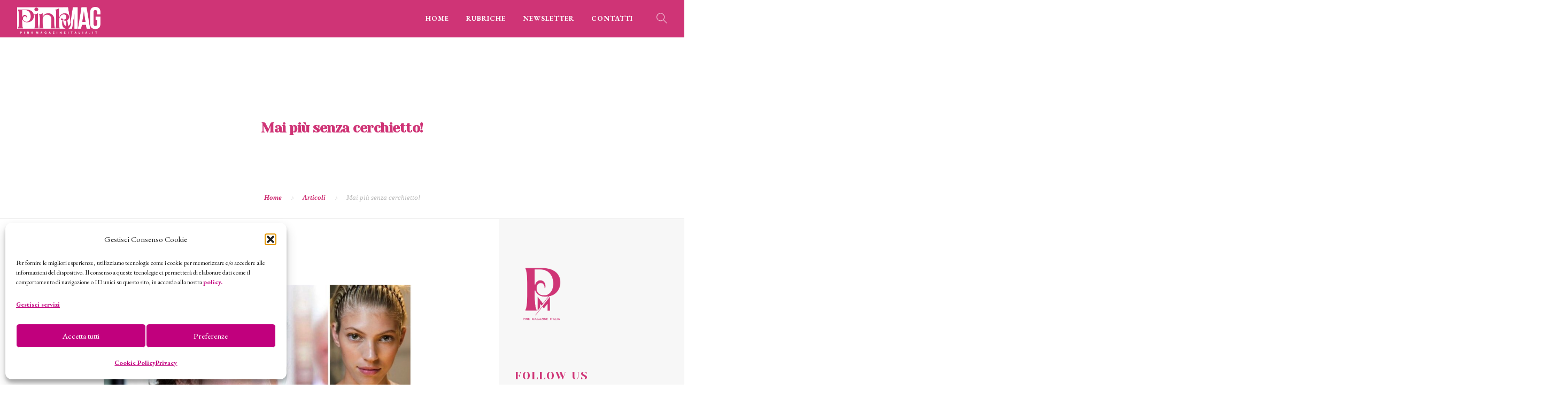

--- FILE ---
content_type: text/html; charset=UTF-8
request_url: https://pinkmagazineitalia.it/magazine/redazione/17555/
body_size: 21550
content:
<!doctype html>
<html lang="it-IT">
<head>
	<!--Tradedoubler site verification 3434590--->
	<meta charset="UTF-8">
	<meta name="viewport" content="width=device-width, initial-scale=1.0">
	<meta name="designer" content="Roberta Coralluzzo alkestudio.it @robertalkestudio">
	<link rel="pingback" href="https://pinkmagazineitalia.it/xmlrpc.php" />
  <script src="https://ajax.googleapis.com/ajax/libs/jquery/3.7.1/jquery.min.js"></script>
  <script src="https://maxcdn.bootstrapcdn.com/bootstrap/3.4.1/js/bootstrap.min.js"></script>
	
	<meta name='robots' content='index, follow, max-image-preview:large, max-snippet:-1, max-video-preview:-1' />

	<!-- This site is optimized with the Yoast SEO plugin v26.8 - https://yoast.com/product/yoast-seo-wordpress/ -->
	<title>Mai più senza cerchietto! - Pink Magazine Italia</title>
	<link rel="canonical" href="https://pinkmagazineitalia.it/magazine/redazione/17555/" />
	<meta property="og:locale" content="it_IT" />
	<meta property="og:type" content="article" />
	<meta property="og:title" content="Mai più senza cerchietto! - Pink Magazine Italia" />
	<meta property="og:description" content="Il cerchietto nasce con gli antichi greci che portavano ghirlande tra i capelli. Sia i greci che i romani li indossavano per..." />
	<meta property="og:url" content="https://pinkmagazineitalia.it/magazine/redazione/17555/" />
	<meta property="og:site_name" content="Pink Magazine Italia" />
	<meta property="article:publisher" content="https://www.facebook.com/pinkmagazineitalia/" />
	<meta property="article:published_time" content="2019-02-20T09:31:00+00:00" />
	<meta property="og:image" content="https://images.glamour.it/wp-content/uploads/2018/10/1539596418_cerchietti-per-capelli-2-845x574.jpg" />
	<meta name="author" content="Stella Mitchell" />
	<meta name="twitter:card" content="summary_large_image" />
	<meta name="twitter:creator" content="@PinkMagItalia" />
	<meta name="twitter:site" content="@PinkMagItalia" />
	<script type="application/ld+json" class="yoast-schema-graph">{"@context":"https://schema.org","@graph":[{"@type":"Article","@id":"https://pinkmagazineitalia.it/magazine/redazione/17555/#article","isPartOf":{"@id":"https://pinkmagazineitalia.it/magazine/redazione/17555/"},"author":{"name":"Stella Mitchell","@id":"https://pinkmagazineitalia.it/#/schema/person/eee92f74a011683ff1e6919986871ee6"},"headline":"Mai più senza cerchietto!","datePublished":"2019-02-20T09:31:00+00:00","mainEntityOfPage":{"@id":"https://pinkmagazineitalia.it/magazine/redazione/17555/"},"wordCount":131,"publisher":{"@id":"https://pinkmagazineitalia.it/#organization"},"image":{"@id":"https://pinkmagazineitalia.it/magazine/redazione/17555/#primaryimage"},"thumbnailUrl":"https://images.glamour.it/wp-content/uploads/2018/10/1539596418_cerchietti-per-capelli-2-845x574.jpg","articleSection":["Redazione"],"inLanguage":"it-IT"},{"@type":"WebPage","@id":"https://pinkmagazineitalia.it/magazine/redazione/17555/","url":"https://pinkmagazineitalia.it/magazine/redazione/17555/","name":"Mai più senza cerchietto! - Pink Magazine Italia","isPartOf":{"@id":"https://pinkmagazineitalia.it/#website"},"primaryImageOfPage":{"@id":"https://pinkmagazineitalia.it/magazine/redazione/17555/#primaryimage"},"image":{"@id":"https://pinkmagazineitalia.it/magazine/redazione/17555/#primaryimage"},"thumbnailUrl":"https://images.glamour.it/wp-content/uploads/2018/10/1539596418_cerchietti-per-capelli-2-845x574.jpg","datePublished":"2019-02-20T09:31:00+00:00","breadcrumb":{"@id":"https://pinkmagazineitalia.it/magazine/redazione/17555/#breadcrumb"},"inLanguage":"it-IT","potentialAction":[{"@type":"ReadAction","target":["https://pinkmagazineitalia.it/magazine/redazione/17555/"]}]},{"@type":"ImageObject","inLanguage":"it-IT","@id":"https://pinkmagazineitalia.it/magazine/redazione/17555/#primaryimage","url":"https://images.glamour.it/wp-content/uploads/2018/10/1539596418_cerchietti-per-capelli-2-845x574.jpg","contentUrl":"https://images.glamour.it/wp-content/uploads/2018/10/1539596418_cerchietti-per-capelli-2-845x574.jpg"},{"@type":"BreadcrumbList","@id":"https://pinkmagazineitalia.it/magazine/redazione/17555/#breadcrumb","itemListElement":[{"@type":"ListItem","position":1,"name":"Home","item":"https://pinkmagazineitalia.it/"},{"@type":"ListItem","position":2,"name":"Mai più senza cerchietto!"}]},{"@type":"WebSite","@id":"https://pinkmagazineitalia.it/#website","url":"https://pinkmagazineitalia.it/","name":"Pink Magazine Italia","description":"The pink side of life","publisher":{"@id":"https://pinkmagazineitalia.it/#organization"},"potentialAction":[{"@type":"SearchAction","target":{"@type":"EntryPoint","urlTemplate":"https://pinkmagazineitalia.it/?s={search_term_string}"},"query-input":{"@type":"PropertyValueSpecification","valueRequired":true,"valueName":"search_term_string"}}],"inLanguage":"it-IT"},{"@type":"Organization","@id":"https://pinkmagazineitalia.it/#organization","name":"Pink Magazine Italia","url":"https://pinkmagazineitalia.it/","logo":{"@type":"ImageObject","inLanguage":"it-IT","@id":"https://pinkmagazineitalia.it/#/schema/logo/image/","url":"https://pinkmagazineitalia.it/wp-content/uploads/2024/02/cropped-simboloP-favicon.jpg","contentUrl":"https://pinkmagazineitalia.it/wp-content/uploads/2024/02/cropped-simboloP-favicon.jpg","width":512,"height":512,"caption":"Pink Magazine Italia"},"image":{"@id":"https://pinkmagazineitalia.it/#/schema/logo/image/"},"sameAs":["https://www.facebook.com/pinkmagazineitalia/","https://x.com/PinkMagItalia","https://instagram.com/pinkmagazineitalia","https://www.pinterest.it/pinkmagazineitalia/","https://youtube.com/channel/UCqbxWhvq_GgsPBInUlLh_ww"]},{"@type":"Person","@id":"https://pinkmagazineitalia.it/#/schema/person/eee92f74a011683ff1e6919986871ee6","name":"Stella Mitchell","description":"Americana di nascita, italiana di adozione. Collaboro con svariate testate. Gestisco insieme a Kaori il profilo Instagram di Pink Magazine Italia e scrivo di tecnologie, donne, eventi e cinema. Vivo a Firenze con le mie gatte e il mio fidanzato.","url":"https://pinkmagazineitalia.it/author/cucciolo2010/"}]}</script>
	<!-- / Yoast SEO plugin. -->


<link rel='dns-prefetch' href='//use.fontawesome.com' />
<link rel="alternate" type="application/rss+xml" title="Pink Magazine Italia &raquo; Feed" href="https://pinkmagazineitalia.it/feed/" />
<link rel="alternate" type="application/rss+xml" title="Pink Magazine Italia &raquo; Feed dei commenti" href="https://pinkmagazineitalia.it/comments/feed/" />
<link rel="alternate" type="application/rss+xml" title="Pink Magazine Italia &raquo; Mai più senza cerchietto! Feed dei commenti" href="https://pinkmagazineitalia.it/magazine/redazione/17555/feed/" />
<link rel="alternate" title="oEmbed (JSON)" type="application/json+oembed" href="https://pinkmagazineitalia.it/wp-json/oembed/1.0/embed?url=https%3A%2F%2Fpinkmagazineitalia.it%2Fmagazine%2Fredazione%2F17555%2F" />
<link rel="alternate" title="oEmbed (XML)" type="text/xml+oembed" href="https://pinkmagazineitalia.it/wp-json/oembed/1.0/embed?url=https%3A%2F%2Fpinkmagazineitalia.it%2Fmagazine%2Fredazione%2F17555%2F&#038;format=xml" />
<style id='wp-img-auto-sizes-contain-inline-css' type='text/css'>
img:is([sizes=auto i],[sizes^="auto," i]){contain-intrinsic-size:3000px 1500px}
/*# sourceURL=wp-img-auto-sizes-contain-inline-css */
</style>
<link rel='stylesheet' id='dashicons-css' href='https://pinkmagazineitalia.it/wp-includes/css/dashicons.min.css?ver=6.9' type='text/css' media='all' />
<link rel='stylesheet' id='post-views-counter-frontend-css' href='https://pinkmagazineitalia.it/wp-content/plugins/post-views-counter/css/frontend.css?ver=1.7.3' type='text/css' media='all' />
<style id='wp-emoji-styles-inline-css' type='text/css'>

	img.wp-smiley, img.emoji {
		display: inline !important;
		border: none !important;
		box-shadow: none !important;
		height: 1em !important;
		width: 1em !important;
		margin: 0 0.07em !important;
		vertical-align: -0.1em !important;
		background: none !important;
		padding: 0 !important;
	}
/*# sourceURL=wp-emoji-styles-inline-css */
</style>
<link rel='stylesheet' id='wp-block-library-css' href='https://pinkmagazineitalia.it/wp-includes/css/dist/block-library/style.min.css?ver=6.9' type='text/css' media='all' />
<style id='global-styles-inline-css' type='text/css'>
:root{--wp--preset--aspect-ratio--square: 1;--wp--preset--aspect-ratio--4-3: 4/3;--wp--preset--aspect-ratio--3-4: 3/4;--wp--preset--aspect-ratio--3-2: 3/2;--wp--preset--aspect-ratio--2-3: 2/3;--wp--preset--aspect-ratio--16-9: 16/9;--wp--preset--aspect-ratio--9-16: 9/16;--wp--preset--color--black: #000000;--wp--preset--color--cyan-bluish-gray: #abb8c3;--wp--preset--color--white: #ffffff;--wp--preset--color--pale-pink: #f78da7;--wp--preset--color--vivid-red: #cf2e2e;--wp--preset--color--luminous-vivid-orange: #ff6900;--wp--preset--color--luminous-vivid-amber: #fcb900;--wp--preset--color--light-green-cyan: #7bdcb5;--wp--preset--color--vivid-green-cyan: #00d084;--wp--preset--color--pale-cyan-blue: #8ed1fc;--wp--preset--color--vivid-cyan-blue: #0693e3;--wp--preset--color--vivid-purple: #9b51e0;--wp--preset--color--primary-color: #cf3476;--wp--preset--color--dark-color: #cf3476;--wp--preset--color--warning-color: #eaa36e;--wp--preset--color--success-color: #8fae1b;--wp--preset--color--hot-color: #E41D52;--wp--preset--gradient--vivid-cyan-blue-to-vivid-purple: linear-gradient(135deg,rgb(6,147,227) 0%,rgb(155,81,224) 100%);--wp--preset--gradient--light-green-cyan-to-vivid-green-cyan: linear-gradient(135deg,rgb(122,220,180) 0%,rgb(0,208,130) 100%);--wp--preset--gradient--luminous-vivid-amber-to-luminous-vivid-orange: linear-gradient(135deg,rgb(252,185,0) 0%,rgb(255,105,0) 100%);--wp--preset--gradient--luminous-vivid-orange-to-vivid-red: linear-gradient(135deg,rgb(255,105,0) 0%,rgb(207,46,46) 100%);--wp--preset--gradient--very-light-gray-to-cyan-bluish-gray: linear-gradient(135deg,rgb(238,238,238) 0%,rgb(169,184,195) 100%);--wp--preset--gradient--cool-to-warm-spectrum: linear-gradient(135deg,rgb(74,234,220) 0%,rgb(151,120,209) 20%,rgb(207,42,186) 40%,rgb(238,44,130) 60%,rgb(251,105,98) 80%,rgb(254,248,76) 100%);--wp--preset--gradient--blush-light-purple: linear-gradient(135deg,rgb(255,206,236) 0%,rgb(152,150,240) 100%);--wp--preset--gradient--blush-bordeaux: linear-gradient(135deg,rgb(254,205,165) 0%,rgb(254,45,45) 50%,rgb(107,0,62) 100%);--wp--preset--gradient--luminous-dusk: linear-gradient(135deg,rgb(255,203,112) 0%,rgb(199,81,192) 50%,rgb(65,88,208) 100%);--wp--preset--gradient--pale-ocean: linear-gradient(135deg,rgb(255,245,203) 0%,rgb(182,227,212) 50%,rgb(51,167,181) 100%);--wp--preset--gradient--electric-grass: linear-gradient(135deg,rgb(202,248,128) 0%,rgb(113,206,126) 100%);--wp--preset--gradient--midnight: linear-gradient(135deg,rgb(2,3,129) 0%,rgb(40,116,252) 100%);--wp--preset--font-size--small: 13px;--wp--preset--font-size--medium: 20px;--wp--preset--font-size--large: 36px;--wp--preset--font-size--x-large: 42px;--wp--preset--spacing--20: 0.44rem;--wp--preset--spacing--30: 0.67rem;--wp--preset--spacing--40: 1rem;--wp--preset--spacing--50: 1.5rem;--wp--preset--spacing--60: 2.25rem;--wp--preset--spacing--70: 3.38rem;--wp--preset--spacing--80: 5.06rem;--wp--preset--shadow--natural: 6px 6px 9px rgba(0, 0, 0, 0.2);--wp--preset--shadow--deep: 12px 12px 50px rgba(0, 0, 0, 0.4);--wp--preset--shadow--sharp: 6px 6px 0px rgba(0, 0, 0, 0.2);--wp--preset--shadow--outlined: 6px 6px 0px -3px rgb(255, 255, 255), 6px 6px rgb(0, 0, 0);--wp--preset--shadow--crisp: 6px 6px 0px rgb(0, 0, 0);}:where(.is-layout-flex){gap: 0.5em;}:where(.is-layout-grid){gap: 0.5em;}body .is-layout-flex{display: flex;}.is-layout-flex{flex-wrap: wrap;align-items: center;}.is-layout-flex > :is(*, div){margin: 0;}body .is-layout-grid{display: grid;}.is-layout-grid > :is(*, div){margin: 0;}:where(.wp-block-columns.is-layout-flex){gap: 2em;}:where(.wp-block-columns.is-layout-grid){gap: 2em;}:where(.wp-block-post-template.is-layout-flex){gap: 1.25em;}:where(.wp-block-post-template.is-layout-grid){gap: 1.25em;}.has-black-color{color: var(--wp--preset--color--black) !important;}.has-cyan-bluish-gray-color{color: var(--wp--preset--color--cyan-bluish-gray) !important;}.has-white-color{color: var(--wp--preset--color--white) !important;}.has-pale-pink-color{color: var(--wp--preset--color--pale-pink) !important;}.has-vivid-red-color{color: var(--wp--preset--color--vivid-red) !important;}.has-luminous-vivid-orange-color{color: var(--wp--preset--color--luminous-vivid-orange) !important;}.has-luminous-vivid-amber-color{color: var(--wp--preset--color--luminous-vivid-amber) !important;}.has-light-green-cyan-color{color: var(--wp--preset--color--light-green-cyan) !important;}.has-vivid-green-cyan-color{color: var(--wp--preset--color--vivid-green-cyan) !important;}.has-pale-cyan-blue-color{color: var(--wp--preset--color--pale-cyan-blue) !important;}.has-vivid-cyan-blue-color{color: var(--wp--preset--color--vivid-cyan-blue) !important;}.has-vivid-purple-color{color: var(--wp--preset--color--vivid-purple) !important;}.has-black-background-color{background-color: var(--wp--preset--color--black) !important;}.has-cyan-bluish-gray-background-color{background-color: var(--wp--preset--color--cyan-bluish-gray) !important;}.has-white-background-color{background-color: var(--wp--preset--color--white) !important;}.has-pale-pink-background-color{background-color: var(--wp--preset--color--pale-pink) !important;}.has-vivid-red-background-color{background-color: var(--wp--preset--color--vivid-red) !important;}.has-luminous-vivid-orange-background-color{background-color: var(--wp--preset--color--luminous-vivid-orange) !important;}.has-luminous-vivid-amber-background-color{background-color: var(--wp--preset--color--luminous-vivid-amber) !important;}.has-light-green-cyan-background-color{background-color: var(--wp--preset--color--light-green-cyan) !important;}.has-vivid-green-cyan-background-color{background-color: var(--wp--preset--color--vivid-green-cyan) !important;}.has-pale-cyan-blue-background-color{background-color: var(--wp--preset--color--pale-cyan-blue) !important;}.has-vivid-cyan-blue-background-color{background-color: var(--wp--preset--color--vivid-cyan-blue) !important;}.has-vivid-purple-background-color{background-color: var(--wp--preset--color--vivid-purple) !important;}.has-black-border-color{border-color: var(--wp--preset--color--black) !important;}.has-cyan-bluish-gray-border-color{border-color: var(--wp--preset--color--cyan-bluish-gray) !important;}.has-white-border-color{border-color: var(--wp--preset--color--white) !important;}.has-pale-pink-border-color{border-color: var(--wp--preset--color--pale-pink) !important;}.has-vivid-red-border-color{border-color: var(--wp--preset--color--vivid-red) !important;}.has-luminous-vivid-orange-border-color{border-color: var(--wp--preset--color--luminous-vivid-orange) !important;}.has-luminous-vivid-amber-border-color{border-color: var(--wp--preset--color--luminous-vivid-amber) !important;}.has-light-green-cyan-border-color{border-color: var(--wp--preset--color--light-green-cyan) !important;}.has-vivid-green-cyan-border-color{border-color: var(--wp--preset--color--vivid-green-cyan) !important;}.has-pale-cyan-blue-border-color{border-color: var(--wp--preset--color--pale-cyan-blue) !important;}.has-vivid-cyan-blue-border-color{border-color: var(--wp--preset--color--vivid-cyan-blue) !important;}.has-vivid-purple-border-color{border-color: var(--wp--preset--color--vivid-purple) !important;}.has-vivid-cyan-blue-to-vivid-purple-gradient-background{background: var(--wp--preset--gradient--vivid-cyan-blue-to-vivid-purple) !important;}.has-light-green-cyan-to-vivid-green-cyan-gradient-background{background: var(--wp--preset--gradient--light-green-cyan-to-vivid-green-cyan) !important;}.has-luminous-vivid-amber-to-luminous-vivid-orange-gradient-background{background: var(--wp--preset--gradient--luminous-vivid-amber-to-luminous-vivid-orange) !important;}.has-luminous-vivid-orange-to-vivid-red-gradient-background{background: var(--wp--preset--gradient--luminous-vivid-orange-to-vivid-red) !important;}.has-very-light-gray-to-cyan-bluish-gray-gradient-background{background: var(--wp--preset--gradient--very-light-gray-to-cyan-bluish-gray) !important;}.has-cool-to-warm-spectrum-gradient-background{background: var(--wp--preset--gradient--cool-to-warm-spectrum) !important;}.has-blush-light-purple-gradient-background{background: var(--wp--preset--gradient--blush-light-purple) !important;}.has-blush-bordeaux-gradient-background{background: var(--wp--preset--gradient--blush-bordeaux) !important;}.has-luminous-dusk-gradient-background{background: var(--wp--preset--gradient--luminous-dusk) !important;}.has-pale-ocean-gradient-background{background: var(--wp--preset--gradient--pale-ocean) !important;}.has-electric-grass-gradient-background{background: var(--wp--preset--gradient--electric-grass) !important;}.has-midnight-gradient-background{background: var(--wp--preset--gradient--midnight) !important;}.has-small-font-size{font-size: var(--wp--preset--font-size--small) !important;}.has-medium-font-size{font-size: var(--wp--preset--font-size--medium) !important;}.has-large-font-size{font-size: var(--wp--preset--font-size--large) !important;}.has-x-large-font-size{font-size: var(--wp--preset--font-size--x-large) !important;}
/*# sourceURL=global-styles-inline-css */
</style>

<style id='classic-theme-styles-inline-css' type='text/css'>
/*! This file is auto-generated */
.wp-block-button__link{color:#fff;background-color:#32373c;border-radius:9999px;box-shadow:none;text-decoration:none;padding:calc(.667em + 2px) calc(1.333em + 2px);font-size:1.125em}.wp-block-file__button{background:#32373c;color:#fff;text-decoration:none}
/*# sourceURL=/wp-includes/css/classic-themes.min.css */
</style>
<style id='font-awesome-svg-styles-default-inline-css' type='text/css'>
.svg-inline--fa {
  display: inline-block;
  height: 1em;
  overflow: visible;
  vertical-align: -.125em;
}
/*# sourceURL=font-awesome-svg-styles-default-inline-css */
</style>
<link rel='stylesheet' id='font-awesome-svg-styles-css' href='https://pinkmagazineitalia.it/wp-content/uploads/font-awesome/v5.15.2/css/svg-with-js.css' type='text/css' media='all' />
<style id='font-awesome-svg-styles-inline-css' type='text/css'>
   .wp-block-font-awesome-icon svg::before,
   .wp-rich-text-font-awesome-icon svg::before {content: unset;}
/*# sourceURL=font-awesome-svg-styles-inline-css */
</style>
<link rel='stylesheet' id='inf-font-awesome-css' href='https://pinkmagazineitalia.it/wp-content/plugins/post-slider-and-carousel/assets/css/font-awesome.min.css?ver=3.5.4' type='text/css' media='all' />
<link rel='stylesheet' id='owl-carousel-css' href='https://pinkmagazineitalia.it/wp-content/plugins/post-slider-and-carousel/assets/css/owl.carousel.min.css?ver=3.5.4' type='text/css' media='all' />
<link rel='stylesheet' id='psacp-public-style-css' href='https://pinkmagazineitalia.it/wp-content/plugins/post-slider-and-carousel/assets/css/psacp-public.min.css?ver=3.5.4' type='text/css' media='all' />
<link rel='stylesheet' id='cmplz-general-css' href='https://pinkmagazineitalia.it/wp-content/plugins/complianz-gdpr/assets/css/cookieblocker.min.css?ver=1766154401' type='text/css' media='all' />
<link rel='stylesheet' id='roneous-libs-css' href='https://pinkmagazineitalia.it/wp-content/themes/roneous/assets/css/libs.css?ver=6.9' type='text/css' media='all' />
<link rel='stylesheet' id='roneous-theme-styles-css' href='https://pinkmagazineitalia.it/wp-content/uploads/wp-less-cache/roneous-theme-styles.css?ver=1769244668' type='text/css' media='all' />
<link rel='stylesheet' id='roneous-style-css' href='https://pinkmagazineitalia.it/wp-content/themes/roneous/style.css?ver=6.9' type='text/css' media='all' />
<style id='roneous-style-inline-css' type='text/css'>
nav .menu > li a {
  opacity: 1 !important;
  font-family: EB Garamond, Abril Fatface, "Times New Roman", serif;
  font-size: 13px;
  text-transform: uppercase;
  font-weight: 800;
}nav .menu > li ul,.module-group .widget_shopping_cart .product_list_widget li:hover,.widget-wrap .widget-inner { background: #535353!important;}.module-group .widget_shopping_cart .buttons{border-top-color:#535353!important;}.module-group .widget_shopping_cart .product_list_widget li{border-bottom-color:#535353!important;}.mega-menu > li{border-right-color:#535353!important;}nav .menu > li > ul li a, .mega-menu .has-dropdown > a, nav .has-dropdown:after, nav .menu > li ul > .has-dropdown:hover:after, nav .menu > li > ul > li a i, .nav-container nav.transparent.nav-show .menu li:not(.menu-item-btn) a, .nav-container nav.transparent.nav-show .widget-wrap.module i, .nav-container nav:not(.transparent) h1.logo, .nav-container nav.transparent.nav-show h1.logo {opacity: 1!important; color: #ffffff!important;}@media (max-width: 990px) {.nav-container nav .module-group .menu > li > a, .nav-container nav .module-group .menu > li > span.no-link, .nav-container nav .module-group .widget-wrap a, .nav-container nav .module-group .widget-wrap .search {background-color: #535353!important; border: none;}.nav-container nav .module-group .menu > li > a, .nav-container nav .module-group .module.widget-wrap i, .nav-container nav .module-group .widget-wrap a,.nav-container nav .module-group .has-dropdown:after,.widget-wrap .search-form input{color: #ffffff!important;}}.mega-menu .has-dropdown > a{border-bottom:none;}footer h1, footer h2, footer h3, footer h4, footer h5, footer h6{color:#ffffff;} .sub-footer .menu a:after{background:#ffffff!important;} .footer-widget.bg-white .widget .tlg-posts-widget .tlg-posts-item .tlg-posts-content .tlg-posts-title:hover, .footer-widget.bg-white .widget .tlg-posts-widget .tlg-posts-item .tlg-posts-content .tlg-posts-title:focus,footer .sub-footer .social-list a,footer .sub-footer .menu a,.footer-widget .widget .twitter-feed .timePosted a, .footer-widget .widget .twitter-feed .timePosted a,.footer-widget .widget .twitter-feed .tweet a,footer a, footer a:hover, footer a:focus, footer h3 a, footer .widget_nav_menu li a, footer .widget_layered_nav li a, footer .widget_product_categories li a, footer .widget_categories .widget-archive li a, footer .widget_categories .post-categories li a, footer .widget_categories li a, footer .widget_archive .widget-archive li a, footer .widget_archive .post-categories li a, footer .widget_archive li a, footer .widget_meta li a, footer .widget_recent_entries li a, footer .widget_pages li a,footer .textwidget a{color:#ffffff!important;} footer, footer .widget .title, footer .widget .widgettitle,.footer-widget .widget .twitter-feed .tweet,.footer-widget .widget .tlg-posts-widget .tlg-posts-item .tlg-posts-content .tlg-posts-date,footer .sub {color:#ffffff!important;} footer{background:#cf3476!important;} footer .sub-footer, footer .sub-footer{background:#cf3476!important;border-top-color:#cf3476!important;}.bg-dark .widget .tlg-posts-widget .tlg-posts-item, .bg-graydark .widget .tlg-posts-widget .tlg-posts-item{border-bottom-color:#cf3476!important;}
/*# sourceURL=roneous-style-inline-css */
</style>
<link rel='stylesheet' id='roneous-child-style-css' href='https://pinkmagazineitalia.it/wp-content/themes/roneous-child/style.css?ver=6.9' type='text/css' media='all' />
<link rel='stylesheet' id='font-awesome-official-css' href='https://use.fontawesome.com/releases/v5.15.2/css/all.css' type='text/css' media='all' integrity="sha384-vSIIfh2YWi9wW0r9iZe7RJPrKwp6bG+s9QZMoITbCckVJqGCCRhc+ccxNcdpHuYu" crossorigin="anonymous" />
<link rel='stylesheet' id='newsletter-css' href='https://pinkmagazineitalia.it/wp-content/plugins/newsletter/style.css?ver=9.1.1' type='text/css' media='all' />
<link rel='stylesheet' id='heateor_sss_frontend_css-css' href='https://pinkmagazineitalia.it/wp-content/plugins/sassy-social-share/public/css/sassy-social-share-public.css?ver=3.3.79' type='text/css' media='all' />
<style id='heateor_sss_frontend_css-inline-css' type='text/css'>
.heateor_sss_button_instagram span.heateor_sss_svg,a.heateor_sss_instagram span.heateor_sss_svg{background:radial-gradient(circle at 30% 107%,#fdf497 0,#fdf497 5%,#fd5949 45%,#d6249f 60%,#285aeb 90%)}div.heateor_sss_horizontal_sharing a.heateor_sss_button_instagram span{background:#cf3476!important;}div.heateor_sss_standard_follow_icons_container a.heateor_sss_button_instagram span{background:#cf3476}div.heateor_sss_horizontal_sharing a.heateor_sss_button_instagram span:hover{background:#91f5f7!important;}div.heateor_sss_standard_follow_icons_container a.heateor_sss_button_instagram span:hover{background:#91f5f7}div.heateor_sss_vertical_sharing  a.heateor_sss_button_instagram span{background:#cf3476!important;}div.heateor_sss_floating_follow_icons_container a.heateor_sss_button_instagram span{background:#cf3476}div.heateor_sss_vertical_sharing a.heateor_sss_button_instagram span:hover{background:#91f5f7!important;}div.heateor_sss_floating_follow_icons_container a.heateor_sss_button_instagram span:hover{background:#91f5f7}.heateor_sss_horizontal_sharing .heateor_sss_svg,.heateor_sss_standard_follow_icons_container .heateor_sss_svg{background-color:#cf3476!important;background:#cf3476!important;color:#fff;border-width:0px;border-style:solid;border-color:transparent}.heateor_sss_horizontal_sharing .heateorSssTCBackground{color:#666}.heateor_sss_horizontal_sharing span.heateor_sss_svg:hover,.heateor_sss_standard_follow_icons_container span.heateor_sss_svg:hover{background-color:#91f5f7!important;background:#91f5f7!importantborder-color:transparent;}.heateor_sss_vertical_sharing span.heateor_sss_svg,.heateor_sss_floating_follow_icons_container span.heateor_sss_svg{background-color:#cf3476!important;background:#cf3476!important;color:#fff;border-width:0px;border-style:solid;border-color:transparent;}.heateor_sss_vertical_sharing .heateorSssTCBackground{color:#666;}.heateor_sss_vertical_sharing span.heateor_sss_svg:hover,.heateor_sss_floating_follow_icons_container span.heateor_sss_svg:hover{background-color:#91f5f7!important;background:#91f5f7!important;border-color:transparent;}@media screen and (max-width:783px) {.heateor_sss_vertical_sharing{display:none!important}}div.heateor_sss_sharing_title{text-align:center}div.heateor_sss_sharing_ul{width:100%;text-align:center;}div.heateor_sss_horizontal_sharing div.heateor_sss_sharing_ul a{float:none!important;display:inline-block;}
/*# sourceURL=heateor_sss_frontend_css-inline-css */
</style>
<link rel='stylesheet' id='roneous-google-fonts-css' href='https://pinkmagazineitalia.it/wp-content/uploads/fonts/65418b35bdeaa3ddfce8ea8b7cdd7f6e/font.css?v=1738600565' type='text/css' media='all' />
<link rel='stylesheet' id='font-awesome-official-v4shim-css' href='https://use.fontawesome.com/releases/v5.15.2/css/v4-shims.css' type='text/css' media='all' integrity="sha384-1CjXmylX8++C7CVZORGA9EwcbYDfZV2D4Kl1pTm3hp2I/usHDafIrgBJNuRTDQ4f" crossorigin="anonymous" />
<style id='font-awesome-official-v4shim-inline-css' type='text/css'>
@font-face {
font-family: "FontAwesome";
font-display: block;
src: url("https://use.fontawesome.com/releases/v5.15.2/webfonts/fa-brands-400.eot"),
		url("https://use.fontawesome.com/releases/v5.15.2/webfonts/fa-brands-400.eot?#iefix") format("embedded-opentype"),
		url("https://use.fontawesome.com/releases/v5.15.2/webfonts/fa-brands-400.woff2") format("woff2"),
		url("https://use.fontawesome.com/releases/v5.15.2/webfonts/fa-brands-400.woff") format("woff"),
		url("https://use.fontawesome.com/releases/v5.15.2/webfonts/fa-brands-400.ttf") format("truetype"),
		url("https://use.fontawesome.com/releases/v5.15.2/webfonts/fa-brands-400.svg#fontawesome") format("svg");
}

@font-face {
font-family: "FontAwesome";
font-display: block;
src: url("https://use.fontawesome.com/releases/v5.15.2/webfonts/fa-solid-900.eot"),
		url("https://use.fontawesome.com/releases/v5.15.2/webfonts/fa-solid-900.eot?#iefix") format("embedded-opentype"),
		url("https://use.fontawesome.com/releases/v5.15.2/webfonts/fa-solid-900.woff2") format("woff2"),
		url("https://use.fontawesome.com/releases/v5.15.2/webfonts/fa-solid-900.woff") format("woff"),
		url("https://use.fontawesome.com/releases/v5.15.2/webfonts/fa-solid-900.ttf") format("truetype"),
		url("https://use.fontawesome.com/releases/v5.15.2/webfonts/fa-solid-900.svg#fontawesome") format("svg");
}

@font-face {
font-family: "FontAwesome";
font-display: block;
src: url("https://use.fontawesome.com/releases/v5.15.2/webfonts/fa-regular-400.eot"),
		url("https://use.fontawesome.com/releases/v5.15.2/webfonts/fa-regular-400.eot?#iefix") format("embedded-opentype"),
		url("https://use.fontawesome.com/releases/v5.15.2/webfonts/fa-regular-400.woff2") format("woff2"),
		url("https://use.fontawesome.com/releases/v5.15.2/webfonts/fa-regular-400.woff") format("woff"),
		url("https://use.fontawesome.com/releases/v5.15.2/webfonts/fa-regular-400.ttf") format("truetype"),
		url("https://use.fontawesome.com/releases/v5.15.2/webfonts/fa-regular-400.svg#fontawesome") format("svg");
unicode-range: U+F004-F005,U+F007,U+F017,U+F022,U+F024,U+F02E,U+F03E,U+F044,U+F057-F059,U+F06E,U+F070,U+F075,U+F07B-F07C,U+F080,U+F086,U+F089,U+F094,U+F09D,U+F0A0,U+F0A4-F0A7,U+F0C5,U+F0C7-F0C8,U+F0E0,U+F0EB,U+F0F3,U+F0F8,U+F0FE,U+F111,U+F118-F11A,U+F11C,U+F133,U+F144,U+F146,U+F14A,U+F14D-F14E,U+F150-F152,U+F15B-F15C,U+F164-F165,U+F185-F186,U+F191-F192,U+F1AD,U+F1C1-F1C9,U+F1CD,U+F1D8,U+F1E3,U+F1EA,U+F1F6,U+F1F9,U+F20A,U+F247-F249,U+F24D,U+F254-F25B,U+F25D,U+F267,U+F271-F274,U+F279,U+F28B,U+F28D,U+F2B5-F2B6,U+F2B9,U+F2BB,U+F2BD,U+F2C1-F2C2,U+F2D0,U+F2D2,U+F2DC,U+F2ED,U+F328,U+F358-F35B,U+F3A5,U+F3D1,U+F410,U+F4AD;
}
/*# sourceURL=font-awesome-official-v4shim-inline-css */
</style>
<script type="text/javascript" src="https://pinkmagazineitalia.it/wp-includes/js/jquery/jquery.min.js?ver=3.7.1" id="jquery-core-js"></script>
<script type="text/javascript" src="https://pinkmagazineitalia.it/wp-includes/js/jquery/jquery-migrate.min.js?ver=3.4.1" id="jquery-migrate-js"></script>
<script></script><link rel="https://api.w.org/" href="https://pinkmagazineitalia.it/wp-json/" /><link rel="alternate" title="JSON" type="application/json" href="https://pinkmagazineitalia.it/wp-json/wp/v2/posts/17555" /><link rel="EditURI" type="application/rsd+xml" title="RSD" href="https://pinkmagazineitalia.it/xmlrpc.php?rsd" />
<link rel='shortlink' href='https://pinkmagazineitalia.it/?p=17555' />
			<style>.cmplz-hidden {
					display: none !important;
				}</style><meta name="generator" content="Powered by WPBakery Page Builder - drag and drop page builder for WordPress."/>
<link rel="icon" href="https://pinkmagazineitalia.it/wp-content/uploads/2024/02/cropped-simboloP-favicon-32x32.jpg" sizes="32x32" />
<link rel="icon" href="https://pinkmagazineitalia.it/wp-content/uploads/2024/02/cropped-simboloP-favicon-192x192.jpg" sizes="192x192" />
<link rel="apple-touch-icon" href="https://pinkmagazineitalia.it/wp-content/uploads/2024/02/cropped-simboloP-favicon-180x180.jpg" />
<meta name="msapplication-TileImage" content="https://pinkmagazineitalia.it/wp-content/uploads/2024/02/cropped-simboloP-favicon-270x270.jpg" />
		<style type="text/css" id="wp-custom-css">
			/* logo */
.logo {
  max-height: 55px;
	padding-top: 2px;
	padding-bottom: 2px;
}
/* slide affiliazione */
.myAkliar {display:none;}
.myAkliar1 {display:none;}
.myAkliar2 {display:none;}
.myAkliar3 {display:none;}

/* menu */
.nav-container nav.bg-dark, .nav-container nav.bg-graydark {
  background-color: #cf3476;
}

/* Pulsanti menu */
.buttonP {
    background-color: #cf3476;
    border: 2px solid #cf3476;
    border: none;
    color: white !important;
    padding: 15px 32px;
    text-align: center;
    text-decoration: none;
    display: inline-block;
    font-size: 16px;
    font-weight: 700;
    margin: 4px 2px;
    cursor: pointer;
    height: 60px;
}
.buttonP:hover {
    background-color: white; color: black !important; border: 2px solid #91f5f7;box-shadow: 0 12px 16px 0 rgba(0,0,0,0.24), 0 17px 50px 0 rgba(0,0,0,0.19);
}
.buttonP1 {background-color: #cf3476;border: 2px solid #cf3476;}
.buttonP2 {background-color: #ff7828;border: 2px solid #ff7828;}
.buttonP3 {background-color: #007dfd;border: 2px solid #007dfd;}
.buttonP4 {background-color: #86beff;border: 2px solid #86beff;}
.buttonP5 {background-color: #debf37;border: 2px solid #debf37;}
.buttonP6 {background-color: #e99fb6;border: 2px solid #e99fb6;}
.buttonP7 {background-color: #71d4e3;border: 2px solid #71d4e3;}
.buttonP1:hover {background-color: white; color: black; border: 2px solid #91f5f7;box-shadow: 0 12px 16px 0 rgba(0,0,0,0.24), 0 17px 50px 0 rgba(0,0,0,0.19);}
.buttonP2:hover {background-color: white; color: black; border: 2px solid #91f5f7;box-shadow: 0 12px 16px 0 rgba(0,0,0,0.24), 0 17px 50px 0 rgba(0,0,0,0.19);}
.buttonP3:hover {background-color: white; color: black; border: 2px solid #91f5f7;box-shadow: 0 12px 16px 0 rgba(0,0,0,0.24), 0 17px 50px 0 rgba(0,0,0,0.19);}
.buttonP4:hover {background-color: white; color: black; border: 2px solid #91f5f7;box-shadow: 0 12px 16px 0 rgba(0,0,0,0.24), 0 17px 50px 0 rgba(0,0,0,0.19);}
.buttonP5:hover {background-color: white; color: black; border: 2px solid #91f5f7;box-shadow: 0 12px 16px 0 rgba(0,0,0,0.24), 0 17px 50px 0 rgba(0,0,0,0.19);}
.buttonP6:hover {background-color: white; color: black; border: 2px solid #91f5f7;box-shadow: 0 12px 16px 0 rgba(0,0,0,0.24), 0 17px 50px 0 rgba(0,0,0,0.19);}
.buttonP7:hover {background-color: white; color: black; border: 2px solid #91f5f7;box-shadow: 0 12px 16px 0 rgba(0,0,0,0.24), 0 17px 50px 0 rgba(0,0,0,0.19);
}

/* menu B responsive */
.tempnav {
  overflow: hidden;
}
.tempnav .icon {
  display: none;
}
.tempdown {
  float: center;
  overflow: hidden;
}
.tempdown:hover .tempdown-content {
  display: block;
}
/* responsive */
@media screen and (max-width: 600px) {
  .tempnav a:not(:first-child), .tempdown .tempbtn {
    display: none;
  }
  .tempnav a.icon {
		color: #000000;
    float: center;
    display: block;
  }
}
@media screen and (max-width: 600px) {
  .tempnav.responsive {position: relative;}
  .tempnav.responsive a.icon {
    position: absolute;
    right: 0;
    top: 0;
  }
  .tempnav.responsive a {
    float: none;
    display: block;
    text-align: left;
  }
  .tempnav.responsive .tempdown {float: none;}
  .tempnav.responsive .tempdown-content {position: relative;}
  .tempnav.responsive .tempdown .tempbtn {
    display: block;
    width: 80%;
    text-align: left;
  }
} 

/* Carousel home */
.box-pic {
  height: 250px !important;
  width: 600px;
}

/* focus da tastiera */
:focus-visible {
 outline: 2px solid #F00;
 outline-offset: -2px;
 box-shadow: 0 0 0 2px #FFF;
}
/* blog info */
.entry-meta a{
  color: #535353 !important
}
/* blog widget */
.widgettitle {
	font-weight: 600;
}
.post-excerpt {
	margin-bottom: 20px;
}
.wp-block-image {
	margin: 40px 0px 40px 0px;
}

/* img post */
.wp-post-image {
	padding-bottom: 20px;
}

/* titoli */
h1, .h1{ font-size: 60px; line-height: 70px;  font-weight: 700; }
h1.large{ font-size: 90px; line-height: 100px; font-weight: 700; }
		@media all and (max-width: 990px){
h1.large{ font-size: 45px; line-height: 55px; }
		}
h2{ font-size: 32px; line-height: 46px; padding-top: 20px; }
h3{ font-size: 26px; line-height: 42px; padding-top: 20px; }
h4{ font-size: 24px; line-height: 42px; padding-top: 20px; }
h5{ font-size: 22px; line-height: 42px; padding-top: 20px; }
h6{ font-size: 20px; line-height: 28px; padding-top: 20px; }

/* testi */
a {
	font-weight: 700;
}
a :hover{
	color: #91f5f7;
}
p {
	line-height: 28px;
}

/* newsletter form plugin */
.tnp-subscription label{
color: #212121 !important;
  font-size: .8em;
	font-weight: 400;
  text-transform: none;
  color: #cf3476;
  letter-spacing: 1px;
}
.tnp-field, .tnp-privacy-field {
color: #212121 !important;
  font-size: .9em;
	font-weight: 600;
  text-transform: none;
  letter-spacing: 1px;
}

/* Footer Copyright */
.sub-footer .sub { 
  color: #f3f3f3;
  font-size: x-small;
	line-height: 10px;
}
.sub-footer a{
  color: #f3f3f3;
  font-size: x-small;
	font-weight: 500;
}		</style>
		<noscript><style> .wpb_animate_when_almost_visible { opacity: 1; }</style></noscript>	<meta name="google-site-verification" content="WkpJPSCLryFja8nYeu5wC1-iedCqhzAMQQrJvFGV2CU" />
	<meta name="msvalidate.01" content="BB0217A33E4D139F5994736DF79A0B08" />
	<script data-host="https://app.analyzati.com" data-dnt="false" src="https://app.analyzati.com/js/script.js" id="ZwSg9rf6GA" async defer></script>
</head>
<body data-cmplz=2 class="wp-singular post-template-default single single-post postid-17555 single-format-standard wp-theme-roneous wp-child-theme-roneous-child normal-layout wpb-js-composer js-comp-ver-8.5 vc_responsive">
			<div class="nav-container">
    <nav class="bg-dark">
        <div class="nav-bar">
            <div class="module left">
                <a href="https://pinkmagazineitalia.it/">
                                        <img class="logo logo-light" alt="Pink Magazine Italia" src="https://pinkmagazineitalia.it/wp-content/uploads/2024/02/PinkMagItaliaB.png" />
                    <img class="logo logo-dark" alt="Pink Magazine Italia" src="https://pinkmagazineitalia.it/wp-content/uploads/2024/02/PinkMagItalia.png" />
                                    </a>
            </div>
            <div class="module widget-wrap mobile-toggle right visible-sm visible-xs">
                <i class="ti-menu"></i>
            </div>
            <div class="module-group right">
                <div class="module left">
                    <ul id="menu-main-menu" class="menu"><li id="menu-item-21"  class="menu-item menu-item-type-custom menu-item-object-custom menu-item-home menu-item-21"><a href="http://pinkmagazineitalia.it">HOME</a><li id="menu-item-79"  class="menu-item menu-item-type-taxonomy menu-item-object-category menu-item-has-children menu-item-79 has-dropdown"><a href="https://pinkmagazineitalia.it/category/rubriche/">RUBRICHE</a>
<ul role="menu" class=" subnav">
	<li id="menu-item-37105"  class="menu-item menu-item-type-taxonomy menu-item-object-category menu-item-37105"><a href="https://pinkmagazineitalia.it/category/feminist/">FEMINIST</a>	<li id="menu-item-37411"  class="menu-item menu-item-type-taxonomy menu-item-object-category menu-item-37411"><a href="https://pinkmagazineitalia.it/category/ecoist/">ECOIST</a>	<li id="menu-item-17026"  class="menu-item menu-item-type-taxonomy menu-item-object-category menu-item-17026"><a href="https://pinkmagazineitalia.it/category/cultura/">CULTURA</a>	<li id="menu-item-17027"  class="menu-item menu-item-type-taxonomy menu-item-object-category menu-item-17027"><a href="https://pinkmagazineitalia.it/category/rubriche/viaggi/">VIAGGI</a>	<li id="menu-item-17028"  class="menu-item menu-item-type-taxonomy menu-item-object-category menu-item-17028"><a href="https://pinkmagazineitalia.it/category/eventi/spettacolo/">SPETTACOLO</a>	<li id="menu-item-17029"  class="menu-item menu-item-type-taxonomy menu-item-object-category menu-item-17029"><a href="https://pinkmagazineitalia.it/category/book-club/libri/">LIBRI</a>	<li id="menu-item-17030"  class="menu-item menu-item-type-taxonomy menu-item-object-category menu-item-17030"><a href="https://pinkmagazineitalia.it/category/moda/">MODA</a></ul>
<li id="menu-item-37749"  class="menu-item menu-item-type-post_type menu-item-object-page menu-item-37749"><a href="https://pinkmagazineitalia.it/iscriviti-alla-newsletter/">NEWSLETTER</a><li id="menu-item-37271"  class="menu-item menu-item-type-post_type menu-item-object-page menu-item-37271"><a href="https://pinkmagazineitalia.it/il-magazine/contatti/">CONTATTI</a></ul>                </div>
				<div class="module widget-wrap search-widget-wrap left">
    <div class="search">
        <a href="#"><i class="ti-search"></i></a>
        <span class="title">Search Site</span>
    </div>
    <div class="widget-inner">
        <form class="search-form" method="get" id="searchform" action="https://pinkmagazineitalia.it/">
	<input type="text" id="s2" class="mb0" name="s" value="" placeholder="Search on site..." autocomplete="off" />
	<input type="submit" value="" class="btn">
</form>    </div>
</div>            </div>
        </div>
    </nav>
</div>	<div class="main-container"><section class="page-title page-title-center ">
							<div class="container"><div class="row"><div class="col-sm-12 text-center">
					        	<h1 class="heading-title mb0">Mai più senza cerchietto!</h1>
					        	<p class="lead fade-color mb0"></p>
							</div></div></div><ol class="breadcrumb breadcrumb-style"><li><a href="https://pinkmagazineitalia.it/" class="home-link" rel="home">Home</a></li><li><a href="https://pinkmagazineitalia.it/magazine/redazione/17555/">Articoli</a></li><li class="active">Mai più senza cerchietto!</li></ol></section><section id="post-17555" class="p0 post-17555 post type-post status-publish format-standard hentry category-redazione">
        <div class="container">
        <div class="row">
        	<div id="main-content" class="col-md-9 mb-xs-24">
    <div class="post-wrap mb0 overflow-visible">
        <div class="inner-wrap">
                        <div class="entry-data entry-data-big mb30">
	<figure class="entry-data-author">
			</figure>
	<div class="entry-data-summary">
		<span class="inline-block author-name mb3 author">By <a href="https://pinkmagazineitalia.it/author/cucciolo2010/" title="Articoli scritti da Stella Mitchell" rel="author">Stella Mitchell</a></span>
		<div class="display-block mb3">
			<span class="inline-block updated">Feb 20, 2019</span>
							<span class="middot-divider dot"></span>
				<span class="inline-block"><a href="https://pinkmagazineitalia.it/magazine/redazione/17555/#comments">2 Comments</a></span>
					</div>
					<span class="inline-block"><span> in </span><a href="https://pinkmagazineitalia.it/category/magazine/redazione/" rel="category tag">Redazione</a></span>
			</div>
</div>                        <div class="post-content">
                <p style="text-align:center;"><img fetchpriority="high" decoding="async" class="" src="https://images.glamour.it/wp-content/uploads/2018/10/1539596418_cerchietti-per-capelli-2-845x574.jpg" alt="Risultati immagini per cerchietti per capelli" width="580" height="394" /></p>
<p style="text-align:left;">Il <em><strong>cerchietto</strong></em> nasce con gli antichi greci che portavano ghirlande tra i capelli. Sia i greci che i romani li indossavano per occasioni speciali: cominciarono a decorare le loro ghirlande con gioielli in oro e argento. Col passare del tempo, però, l&#8217;uso dei cerchietti è cambiato, portandoli a diventare veri e propri accessori di moda adatti a qualsiasi occasione. Oltre a essere belli sono anche molto comodi e permettono di acconciare non solo i capelli lunghi, ma anche i capelli corti. Sono tornati molto alla ribalta per l&#8217;inizio della nuova stagione primaverile e ne potete trovare di eleganti o più semplici, non solo per le più piccole, non vi è età per portare il cerchietto, e tra queste foto potreste trovare proprio quello che fa per voi.</p>
<p style="text-align:center;"><img decoding="async" src="http://www.capellistyle.it/wp-content/uploads/2015/10/cerchietti-1.jpg" alt="Risultati immagini per cerchietti per capelli" /></p>
<p style="text-align:center;"><img decoding="async" class="" src="http://www.capellistyle.it/wp-content/uploads/2015/10/cerchietti-0.jpg" alt="Risultati immagini per cerchietti per capelli" width="546" height="346" /></p>
<p style="text-align:center;"><img loading="lazy" decoding="async" class="" src="https://www.capellistyle.it/wp-content/uploads/2015/12/fasce-e-cerchietti-per-lestate-2012.jpg" alt="Immagine correlata" width="533" height="373" /></p>
<p style="text-align:center;"><img loading="lazy" decoding="async" class="" src="http://www.expovda.it/wp-content/uploads/2018/10/Acconciature-con-cerchietto-2.jpg" alt="Risultati immagini per cerchietti per capelli" width="600" height="300" /></p>
<p style="text-align:center;"><img loading="lazy" decoding="async" class="" src="http://www.xml-lab.it/wp-content/uploads/2018/11/1492102483_acconciature-da-cerimonia-2017-920x574-1-1.jpg" alt="Immagine correlata" width="593" height="370" /></p>
<p style="text-align:center;"><img loading="lazy" decoding="async" class="" src="http://alessiavanni.it/wp-content/uploads/2017/12/21.jpg" alt="Immagine correlata" width="592" height="276" /></p>
<p style="text-align:center;"><img loading="lazy" decoding="async" class="" src="https://www.cafeweb.it/wp-content/gallery/immagini-accessori-capelli-feste-natalizie-2015-2016/Cerchietto-per-capelli-corti-Idee-per-le-feste-natalizie-2015-2016.jpg" alt="Risultati immagini per cerchietti per capelli" width="449" height="332" /></p>
<p style="text-align:center;"><img loading="lazy" decoding="async" class="" src="http://www.emmeffeonline.it/wp-content/uploads/2018/10/Cerchietto-gioiello-Capodanno-2015-2016-Idee-per-capelli-corti.jpg" alt="Risultati immagini per cerchietti per capelli" width="453" height="453" /></p>
<p style="text-align:center;"><img loading="lazy" decoding="async" class="" src="http://www.capellistyle.it/wp-content/uploads/2015/10/cerchietti-per-capelli.jpg" alt="Immagine correlata" width="575" height="362" /></p>
<div class="clearfix"></div>            </div>
        </div>
        <div class="mt16 pb48 overflow-hidden">
            <div class="pull-left">
                	        <div class="tlg-likes-button inline-block tlg-likes-round">
	        	<a href="#" class="tlg-likes" id="tlg-likes-17555" title="">
	        		<i class="ti-heart"></i><span class="like-share-name">0<span> like</span></span>	        	</a>
	        </div>
	                        <div class="ssc-share-wrap">
    <div class="clearfix relative">
        <a href="#" class="ssc-share-toogle">
            <i class="ti-share"></i>
            <span class="like-share-name">Share</span>
        </a>
        <ul class="ssc-share-group">
            <li class="facebook-ssc-share" id="facebook-ssc"><a rel="nofollow" href="http://www.facebook.com/sharer.php?u=https%3A%2F%2Fpinkmagazineitalia.it%2Fmagazine%2Fredazione%2F17555%2F&amp;t=Mai+pi%C3%B9+senza+cerchietto%21"><i class="ti-facebook"></i><span id="facebook-count">0</span></a></li>
            <li class="twitter-ssc-share" id="twitter-ssc"><a rel="nofollow" href="http://twitter.com/share?text=Mai+pi%C3%B9+senza+cerchietto%21&amp;url=https%3A%2F%2Fpinkmagazineitalia.it%2Fmagazine%2Fredazione%2F17555%2F"><i class="ti-twitter-alt"></i><span id="twitter-count">0</span></a></li>
            <li class="googleplus-ssc-share" id="googleplus-ssc"><a rel="nofollow" href="https://plus.google.com/share?url=https%3A%2F%2Fpinkmagazineitalia.it%2Fmagazine%2Fredazione%2F17555%2F"><i class="ti-google"></i><span id="googleplus-count">0</span></a></li>
            <li class="linkedin-ssc-share" id="linkedin-ssc"><a rel="nofollow" href="http://www.linkedin.com/shareArticle?mini=true&amp;url=https%3A%2F%2Fpinkmagazineitalia.it%2Fmagazine%2Fredazione%2F17555%2F&amp;title=Mai+pi%C3%B9+senza+cerchietto%21&amp;source=https://pinkmagazineitalia.it/"><i class="ti-linkedin"></i><span id="linkedin-count">0</span></a></li>
            <li class="pinterest-ssc-share" id="pinterest-ssc"><a rel="nofollow" href="http://pinterest.com/pin/create/bookmarklet/?url=https%3A%2F%2Fpinkmagazineitalia.it%2Fmagazine%2Fredazione%2F17555%2F&amp;media=&amp;description=Mai+pi%C3%B9+senza+cerchietto%21"><i class="ti-pinterest"></i><span id="pinterest-count">0</span></a></li>
        </ul>
    </div>
</div>
            </div>
            <div class="pull-right"></div>
        </div>
    </div>
        
<div class="comments" id="comments">
    		<h6 class="widgettitle">
    		There are 2 comments on this post    	</h6>
		<ul id="singlecomments" class="comments-list">
					<li class="comment even thread-even depth-1" id="comment-609">
			<div class="entry-data mb24">
				<figure class="entry-data-author">
									</figure>
				<div class="entry-data-summary">
					<span class="inline-block author-name"><a href="http://dreamaloudsite.wordpress.com" class="url" rel="ugc external nofollow">wedreamaloud</a></span>
					<div class="display-block">
						<span class="inline-block">Feb 20, 2019</span>
						<span class="middot-divider"></span>
						<span class="inline-block"></span>
					</div>
				</div>
			</div>
			<div class="comment-content">
				<p>Io adoro i cerchietti come accessori! Tra le foto un sacco di belle idee</p>
					
			</div>
		<ul class="children">
		<li class="comment byuser comment-author-cucciolo2010 bypostauthor odd alt depth-2" id="comment-610">
			<div class="entry-data mb24">
				<figure class="entry-data-author">
									</figure>
				<div class="entry-data-summary">
					<span class="inline-block author-name">Daniela Perelli</span>
					<div class="display-block">
						<span class="inline-block">Feb 27, 2019</span>
						<span class="middot-divider"></span>
						<span class="inline-block"></span>
					</div>
				</div>
			</div>
			<div class="comment-content">
				<p>Vero, sono molto belli! Mi fa tanto piacere sapere che tra le foto hai trovato idee carine. :-)</p>
					
			</div>
		</li><!-- #comment-## -->
</ul><!-- .children -->
</li><!-- #comment-## -->
		</ul>
			<p class="no-comments">Comments are closed.</p>
	</div>    </div>
<div id="sidebar" class="col-md-3 hidden-sm-xs bg-secondary">
	<div id="custom_html-18" class="widget_text widget widget_custom_html"><div class="textwidget custom-html-widget"><a href="https://pinkmagazineitalia.it" title="Torna alla home"><img src="https://pinkmagazineitalia.it/wp-content/uploads/2024/02/simboloP-magenta.png" alt="icona Pink Magazine Italia" width="100px"></a></div></div><div id="custom_html-3" class="widget_text widget widget_custom_html"><h6 class="title">Follow Us</h6><div class="textwidget custom-html-widget"><div style="text-align:center;">
	<a href="https://www.facebook.com/pinkmagazineitalia/" class="mySocialSidebar"><span class="fa fa-facebook" style="color:#000000;"></span></a>
	<a href="https://twitter.com/PinkMagItalia/" class="mySocialSidebar"><span class="fa fa-twitter" style="color:#000000;"></span></a>
	<a href="https://www.instagram.com/pinkmagazineitalia.it/" class="mySocialSidebar"><span class="fa fa-instagram" style="color:#000000;"></span></a>
	<a href="https://www.youtube.com/channel/UCqbxWhvq_GgsPBInUlLh_ww" class="mySocialSidebar"><span class="fa fa-youtube" style="color:#000000;"></span></a>
	<a href="https://www.pinterest.it/pinkmagazineitalia/" class="mySocialSidebar"><span class="fa fa-pinterest" style="color:#000000;"></span></a>
</div>
</div></div><div id="search-2" class="widget widget_search"><h6 class="title">Cerca</h6><form class="search-form" method="get" id="searchform" action="https://pinkmagazineitalia.it/">
	<input type="text" id="s2" class="mb0" name="s" value="" placeholder="Search on site..." autocomplete="off" />
	<input type="submit" value="" class="btn">
</form></div><div id="heateor_sss_sharing-3" class="widget widget_heateor_sss_sharing"><div class='heateor_sss_sharing_container heateor_sss_horizontal_sharing' data-heateor-sss-href='https://pinkmagazineitalia.it/magazine/redazione/17555/'><h6 class="title">Condividi</h6><div class="heateor_sss_sharing_ul"><a class="heateor_sss_facebook" href="https://www.facebook.com/sharer/sharer.php?u=https%3A%2F%2Fpinkmagazineitalia.it%2Fmagazine%2Fredazione%2F17555%2F" title="Facebook" rel="nofollow noopener" target="_blank" style="font-size:32px!important;box-shadow:none;display:inline-block;vertical-align:middle"><span class="heateor_sss_svg" style="background-color:#0765FE;width:30px;height:30px;border-radius:4px;display:inline-block;opacity:1;float:left;font-size:32px;box-shadow:none;display:inline-block;font-size:16px;padding:0 4px;vertical-align:middle;background-repeat:repeat;overflow:hidden;padding:0;cursor:pointer;box-sizing:content-box"><svg style="display:block" focusable="false" aria-hidden="true" xmlns="http://www.w3.org/2000/svg" width="100%" height="100%" viewBox="0 0 32 32"><path fill="#fff" d="M28 16c0-6.627-5.373-12-12-12S4 9.373 4 16c0 5.628 3.875 10.35 9.101 11.647v-7.98h-2.474V16H13.1v-1.58c0-4.085 1.849-5.978 5.859-5.978.76 0 2.072.15 2.608.298v3.325c-.283-.03-.775-.045-1.386-.045-1.967 0-2.728.745-2.728 2.683V16h3.92l-.673 3.667h-3.247v8.245C23.395 27.195 28 22.135 28 16Z"></path></svg></span></a><a class="heateor_sss_button_twitter" href="https://twitter.com/intent/tweet?text=Mai%20pi%C3%B9%20senza%20cerchietto%21&amp;url=https%3A%2F%2Fpinkmagazineitalia.it%2Fmagazine%2Fredazione%2F17555%2F" title="Twitter" rel="nofollow noopener" target="_blank" style="font-size:32px!important;box-shadow:none;display:inline-block;vertical-align:middle"><span class="heateor_sss_svg heateor_sss_s__default heateor_sss_s_twitter" style="background-color:#55acee;width:30px;height:30px;border-radius:4px;display:inline-block;opacity:1;float:left;font-size:32px;box-shadow:none;display:inline-block;font-size:16px;padding:0 4px;vertical-align:middle;background-repeat:repeat;overflow:hidden;padding:0;cursor:pointer;box-sizing:content-box"><svg style="display:block" focusable="false" aria-hidden="true" xmlns="http://www.w3.org/2000/svg" width="100%" height="100%" viewBox="-4 -4 39 39"><path d="M28 8.557a9.913 9.913 0 0 1-2.828.775 4.93 4.93 0 0 0 2.166-2.725 9.738 9.738 0 0 1-3.13 1.194 4.92 4.92 0 0 0-3.593-1.55 4.924 4.924 0 0 0-4.794 6.049c-4.09-.21-7.72-2.17-10.15-5.15a4.942 4.942 0 0 0-.665 2.477c0 1.71.87 3.214 2.19 4.1a4.968 4.968 0 0 1-2.23-.616v.06c0 2.39 1.7 4.38 3.952 4.83-.414.115-.85.174-1.297.174-.318 0-.626-.03-.928-.086a4.935 4.935 0 0 0 4.6 3.42 9.893 9.893 0 0 1-6.114 2.107c-.398 0-.79-.023-1.175-.068a13.953 13.953 0 0 0 7.55 2.213c9.056 0 14.01-7.507 14.01-14.013 0-.213-.005-.426-.015-.637.96-.695 1.795-1.56 2.455-2.55z" fill="#fff"></path></svg></span></a><a class="heateor_sss_button_linkedin" href="https://www.linkedin.com/sharing/share-offsite/?url=https%3A%2F%2Fpinkmagazineitalia.it%2Fmagazine%2Fredazione%2F17555%2F" title="Linkedin" rel="nofollow noopener" target="_blank" style="font-size:32px!important;box-shadow:none;display:inline-block;vertical-align:middle"><span class="heateor_sss_svg heateor_sss_s__default heateor_sss_s_linkedin" style="background-color:#0077b5;width:30px;height:30px;border-radius:4px;display:inline-block;opacity:1;float:left;font-size:32px;box-shadow:none;display:inline-block;font-size:16px;padding:0 4px;vertical-align:middle;background-repeat:repeat;overflow:hidden;padding:0;cursor:pointer;box-sizing:content-box"><svg style="display:block" focusable="false" aria-hidden="true" xmlns="http://www.w3.org/2000/svg" width="100%" height="100%" viewBox="0 0 32 32"><path d="M6.227 12.61h4.19v13.48h-4.19V12.61zm2.095-6.7a2.43 2.43 0 0 1 0 4.86c-1.344 0-2.428-1.09-2.428-2.43s1.084-2.43 2.428-2.43m4.72 6.7h4.02v1.84h.058c.56-1.058 1.927-2.176 3.965-2.176 4.238 0 5.02 2.792 5.02 6.42v7.395h-4.183v-6.56c0-1.564-.03-3.574-2.178-3.574-2.18 0-2.514 1.7-2.514 3.46v6.668h-4.187V12.61z" fill="#fff"></path></svg></span></a><a class="heateor_sss_more" title="More" rel="nofollow noopener" style="font-size: 32px!important;border:0;box-shadow:none;display:inline-block!important;font-size:16px;padding:0 4px;vertical-align: middle;display:inline" href="https://pinkmagazineitalia.it/magazine/redazione/17555/" onclick="event.preventDefault()"><span class="heateor_sss_svg" style="background-color:#ee8e2d;width:30px;height:30px;border-radius:4px;display:inline-block!important;opacity:1;float:left;font-size:32px!important;box-shadow:none;display:inline-block;font-size:16px;padding:0 4px;vertical-align:middle;display:inline;background-repeat:repeat;overflow:hidden;padding:0;cursor:pointer;box-sizing:content-box" onclick="heateorSssMoreSharingPopup(this, 'https://pinkmagazineitalia.it/magazine/redazione/17555/', 'Mai%20pi%C3%B9%20senza%20cerchietto%21', '' )"><svg xmlns="http://www.w3.org/2000/svg" xmlns:xlink="http://www.w3.org/1999/xlink" viewBox="-.3 0 32 32" version="1.1" width="100%" height="100%" style="display:block" xml:space="preserve"><g><path fill="#fff" d="M18 14V8h-4v6H8v4h6v6h4v-6h6v-4h-6z"></path></g></svg></span></a></div><div class="heateorSssClear"></div></div></div><div id="custom_html-21" class="widget_text widget widget_custom_html"><div class="textwidget custom-html-widget"><!-- banner 300x600 PINK -->
<div align="center">
<div style="align: center; margin-top: 20px; margin-bottom: 20px;max-width:300px;">
<a href="https://clk.tradedoubler.com/click?p=376169&a=3434590" target="_blank" rel="noopener"><img src="https://pinkmagazineitalia.it/wp-content/uploads/2025/05/discount-code-1-1-1.png" alt="Immagine affiliata One Bio Shop" class="myAkliar" style="width:100%"></a>
<a href="https://clk.tradedoubler.com/click?p=376155&a=3434590" target="_blank" rel="noopener"><img src="https://pinkmagazineitalia.it/wp-content/uploads/2025/05/4RARE-7.png" alt="Immagine affiliata Papique" class="myAkliar" style="width:100%"></a>
</div></div>
<p style="text-align: center; font-size: small;color:#666666;">Questo sito, nella persona di chi lo gestisce, in qualit&agrave; di affiliato ad alcuni brand, riceve un guadagno dagli acquisti idonei.</p>
<!-- fine --></div></div><div id="listcategorypostswidget-2" class="widget widget_listcategorypostswidget"><h6 class="title">Agenda</h6><ul class="lcp_catlist" id="lcp_instance_listcategorypostswidget-2"><li><a href="https://pinkmagazineitalia.it/cultura/20850/">La Befana e la sua storia millenaria</a><div class="lcp_excerpt">
La Befana vien di notte, con le scarpe ...</div></li><li><a href="https://pinkmagazineitalia.it/eventi/28779/">Natale 2025 e buoni propositi per il 2026</a><div class="lcp_excerpt">
Natale è tempo di bilanci, di considerazioni e ...</div></li><li><a href="https://pinkmagazineitalia.it/agenda/44462/">Martin Parr. Wow!</a><div class="lcp_excerpt">
Dal 13 dicembre 2025 all’11 gennaio 2026 al ...</div></li></ul></div><div id="listcategorypostswidget-4" class="widget widget_listcategorypostswidget"><h6 class="title">Edicola</h6><ul class="lcp_catlist" id="lcp_instance_listcategorypostswidget-4"><li><a href="https://pinkmagazineitalia.it/cultura/20850/">La Befana e la sua storia millenaria</a><div class="lcp_excerpt">
La Befana vien di notte, con le scarpe ...</div></li><li><a href="https://pinkmagazineitalia.it/eventi/28779/">Natale 2025 e buoni propositi per il 2026</a><div class="lcp_excerpt">
Natale è tempo di bilanci, di considerazioni e ...</div></li><li><a href="https://pinkmagazineitalia.it/feminist/42981/">Iscriviti alla nostra Newsletter 1&#215;3 by Lunatiche News</a><div class="lcp_excerpt">
Non uno, non due ma ben tre aggiornamenti ...</div></li></ul></div><div id="listcategorypostswidget-6" class="widget widget_listcategorypostswidget"><h6 class="title">Book Club</h6><ul class="lcp_catlist" id="lcp_instance_listcategorypostswidget-6"><li><a href="https://pinkmagazineitalia.it/book-club/libri/comics/44733/">Fall in Love, You False Angel – vol. 03</a></li><li><a href="https://pinkmagazineitalia.it/book-club/libri/classici/44725/">Odissea: la nuova traduzione smaschera secoli di patriarcato</a></li><li><a href="https://pinkmagazineitalia.it/feminist/44693/">I diari della Speziale – Vol. 03</a></li></ul></div><div id="listcategorypostswidget-8" class="widget widget_listcategorypostswidget"><h6 class="title">Il nostro Podcast</h6><ul class="lcp_catlist" id="lcp_instance_listcategorypostswidget-8"><li><a href="https://pinkmagazineitalia.it/book-club/44502/">La lettura condivisa è più bella (e stimolante)</a></li><li><a href="https://pinkmagazineitalia.it/feminist/41026/">Chiara Capitani racconta il suo Journal Intime</a></li><li><a href="https://pinkmagazineitalia.it/magazine/36575/">Endora, il nostro podcast</a></li></ul></div><div id="custom_html-20" class="widget_text widget widget_custom_html"><div class="textwidget custom-html-widget"><a href="https://open.spotify.com/show/4wXOcgpAmG23o1NJjyXRTl" title="Podcast su Spotify" target="_blank" rel="noopener nofollow"><img src="https://pinkmagazineitalia.it/wp-content/uploads/2024/02/icons8-spotify-32.png" alt="logo Spotify" width="32"> Ascolta il Podcast</a></div></div><div id="nav_menu-2" class="widget widget_nav_menu"><h6 class="title">Pagine</h6><div class="menu-main-menu-container"><ul id="menu-main-menu-1" class="menu"><li class="menu-item menu-item-type-custom menu-item-object-custom menu-item-home menu-item-21"><a href="http://pinkmagazineitalia.it">HOME</a></li>
<li class="menu-item menu-item-type-taxonomy menu-item-object-category menu-item-has-children menu-item-79"><a href="https://pinkmagazineitalia.it/category/rubriche/">RUBRICHE</a>
<ul class="sub-menu">
	<li class="menu-item menu-item-type-taxonomy menu-item-object-category menu-item-37105"><a href="https://pinkmagazineitalia.it/category/feminist/">FEMINIST</a></li>
	<li class="menu-item menu-item-type-taxonomy menu-item-object-category menu-item-37411"><a href="https://pinkmagazineitalia.it/category/ecoist/">ECOIST</a></li>
	<li class="menu-item menu-item-type-taxonomy menu-item-object-category menu-item-17026"><a href="https://pinkmagazineitalia.it/category/cultura/">CULTURA</a></li>
	<li class="menu-item menu-item-type-taxonomy menu-item-object-category menu-item-17027"><a href="https://pinkmagazineitalia.it/category/rubriche/viaggi/">VIAGGI</a></li>
	<li class="menu-item menu-item-type-taxonomy menu-item-object-category menu-item-17028"><a href="https://pinkmagazineitalia.it/category/eventi/spettacolo/">SPETTACOLO</a></li>
	<li class="menu-item menu-item-type-taxonomy menu-item-object-category menu-item-17029"><a href="https://pinkmagazineitalia.it/category/book-club/libri/">LIBRI</a></li>
	<li class="menu-item menu-item-type-taxonomy menu-item-object-category menu-item-17030"><a href="https://pinkmagazineitalia.it/category/moda/">MODA</a></li>
</ul>
</li>
<li class="menu-item menu-item-type-post_type menu-item-object-page menu-item-37749"><a href="https://pinkmagazineitalia.it/iscriviti-alla-newsletter/">NEWSLETTER</a></li>
<li class="menu-item menu-item-type-post_type menu-item-object-page menu-item-37271"><a href="https://pinkmagazineitalia.it/il-magazine/contatti/">CONTATTI</a></li>
</ul></div></div><div id="newsletterwidget-2" class="widget widget_newsletterwidget"><h6 class="title">Newsletter</h6><div class="tnp tnp-subscription tnp-widget">
<form method="post" action="https://pinkmagazineitalia.it/wp-admin/admin-ajax.php?action=tnp&amp;na=s">
<input type="hidden" name="nr" value="widget">
<input type="hidden" name="nlang" value="">
<div class="tnp-field tnp-field-firstname"><label for="tnp-1">Nome</label>
<input class="tnp-name" type="text" name="nn" id="tnp-1" value="" placeholder=""></div>
<div class="tnp-field tnp-field-email"><label for="tnp-2">Email</label>
<input class="tnp-email" type="email" name="ne" id="tnp-2" value="" placeholder="" required></div>
<div class="tnp-field tnp-lists"><div class="tnp-field tnp-field-checkbox tnp-field-list"><label for="nl4"><input type="checkbox" id="nl4" name="nl[]" value="1"> Pink Magazine Italia</label></div>
<div class="tnp-field tnp-field-checkbox tnp-field-list"><label for="nl5"><input type="checkbox" id="nl5" name="nl[]" value="2"> Cinzia Giorgio</label></div>
<div class="tnp-field tnp-field-checkbox tnp-field-list"><label for="nl6"><input type="checkbox" id="nl6" name="nl[]" value="3"> Endora</label></div>
</div><div class="tnp-field tnp-privacy-field"><label><input type="checkbox" name="ny" required class="tnp-privacy"> <a target="_blank" href="https://pinkmagazineitalia.it/privacy/">Accetto il trattamento dei dati</a></label></div><div class="tnp-field tnp-field-button" style="text-align: left"><input class="tnp-submit" type="submit" value="Iscriviti" style="">
</div>
</form>
</div>
</div>
		<div id="recent-posts-2" class="widget widget_recent_entries">
		<h6 class="title">Recenti</h6>
		<ul>
											<li>
					<a href="https://pinkmagazineitalia.it/eventi/spettacolo/44634/">Emily in Paris V regge solo grazie a Marylin Fitoussi</a>
									</li>
											<li>
					<a href="https://pinkmagazineitalia.it/book-club/libri/comics/44733/">Fall in Love, You False Angel – vol. 03</a>
									</li>
											<li>
					<a href="https://pinkmagazineitalia.it/book-club/libri/classici/44725/">Odissea: la nuova traduzione smaschera secoli di patriarcato</a>
									</li>
											<li>
					<a href="https://pinkmagazineitalia.it/feminist/43936/">L&#8217;abito è un atto politico: indossa il tuo dissenso!</a>
									</li>
											<li>
					<a href="https://pinkmagazineitalia.it/cultura/44728/">Valentino non è morto: è diventato eterno</a>
									</li>
					</ul>

		</div><div id="post_views_counter_list_widget-2" class="widget widget_post_views_counter_list_widget"><h6 class="title">Popolari</h6><ul><li><a class="post-title" href="https://pinkmagazineitalia.it/eventi/spettacolo/44634/">Emily in Paris V regge solo grazie a Marylin Fitoussi</a><div class="post-excerpt">Emily in Paris continua ad avere successo grazie alla costumista Marylin Fitoussi. Look strepitosi prevalentemente di brand di lusso e...</div></li><li><a class="post-title" href="https://pinkmagazineitalia.it/book-club/libri/comics/44733/">Fall in Love, You False Angel – vol. 03</a><div class="post-excerpt">Un’evoluzione sentimentale tra fragilità, importanti rivelazioni personali e tempismo sbagliato. Il terzo volume di Fall in Love, You False Angel...</div></li><li><a class="post-title" href="https://pinkmagazineitalia.it/book-club/libri/classici/44725/">Odissea: la nuova traduzione smaschera secoli di patriarcato</a><div class="post-excerpt">Per secoli ci hanno raccontato che l’eroe era uno solo: Ulisse. Astuto, geniale, irresistibile. Tutto il resto – donne, ancelle,...</div></li><li><a class="post-title" href="https://pinkmagazineitalia.it/feminist/43936/">L&#8217;abito è un atto politico: indossa il tuo dissenso!</a><div class="post-excerpt">Anche un abito può essere un atto politico. Nel corso dei secoli, le femministe hanno usato la moda per esprimersi...</div></li><li><a class="post-title" href="https://pinkmagazineitalia.it/cultura/44728/">Valentino non è morto: è diventato eterno</a><div class="post-excerpt">Valentino Garavani ci ha lasciati il 19 gennaio 2026, ma ridurlo a una data sarebbe un errore imperdonabile. Perché Valentino...</div></li></ul></div></div>        </div>
    </div>
</section>
  <!-- banner 728x90 PINK file footer.php prima di ogni altro codice -->
<div align="center" style="background-color:#f1f1f1; width:100%;margin:0;padding-top:4px;">
  <div style="align: center; margin-top: 20px; margin-bottom: 20px;max-width:950px">
  
  <a href="https://clk.tradedoubler.com/click?p=376169&a=3434590" target="_blank" rel="noopener"><img src="https://pinkmagazineitalia.it/wp-content/uploads/2025/05/discount-code-2-1-1.png" alt="Immagine affiliata One Bio Shop" class="myAkliar1" style="width:100%"></a>
  
  <a href="https://clk.tradedoubler.com/click?p=376155&a=3434590" target="_blank" rel="noopener"><img src="https://pinkmagazineitalia.it/wp-content/uploads/2025/05/4RARE-3-1.png" alt="Immagine affiliata Papique" class="myAkliar1" style="width:100%"></a>
  
</div>
<p style="text-align: center; font-size: small;color:#666666;">Questo sito, nella persona di chi lo gestisce, in qualit&agrave; di affiliato ad alcuni brand, riceve un guadagno dagli acquisti idonei.</p>
</div>
<!-- fine -->
<footer class="footer-widget bg-graydark  ">
    <div class="large-container">
        <div class="row">
        	<div class="col-md-3 col-sm-6"><div id="custom_html-19" class="widget_text widget widget_custom_html"><div class="textwidget custom-html-widget"><a href="https://pinkmagazineitalia.it" title="Torna alla home"><img src="https://pinkmagazineitalia.it/wp-content/uploads/2024/02/simboloP-B.png" alt="icona Pink Magazine Italia" width="120px"></a></div></div></div><div class="col-md-3 col-sm-6"><div id="nav_menu-4" class="widget widget_nav_menu"><div class="menu-footerpink-container"><ul id="menu-footerpink" class="menu"><li id="menu-item-37124" class="menu-item menu-item-type-post_type menu-item-object-page menu-item-37124"><a href="https://pinkmagazineitalia.it/la-nostra-storia/">La nostra storia</a></li>
<li id="menu-item-37275" class="menu-item menu-item-type-post_type menu-item-object-page menu-item-37275"><a href="https://pinkmagazineitalia.it/redazione-pink/">La redazione di Pink</a></li>
<li id="menu-item-37748" class="menu-item menu-item-type-post_type menu-item-object-page menu-item-37748"><a href="https://pinkmagazineitalia.it/iscriviti-alla-newsletter/">Iscriviti alla newsletter</a></li>
<li id="menu-item-37120" class="menu-item menu-item-type-post_type menu-item-object-page menu-item-37120"><a href="https://pinkmagazineitalia.it/disclaimer/">Disclaimer</a></li>
</ul></div></div></div><div class="col-md-3 col-sm-6"><div id="nav_menu-5" class="widget widget_nav_menu"><div class="menu-legale-container"><ul id="menu-legale" class="menu"><li id="menu-item-37110" class="menu-item menu-item-type-post_type menu-item-object-page menu-item-privacy-policy menu-item-37110"><a rel="privacy-policy" href="https://pinkmagazineitalia.it/privacy/">Privacy</a></li>
<li id="menu-item-37112" class="menu-item menu-item-type-post_type menu-item-object-page menu-item-37112"><a href="https://pinkmagazineitalia.it/cookie-policy-ue/">Cookie Policy (UE)</a></li>
<li id="menu-item-37111" class="menu-item menu-item-type-post_type menu-item-object-page menu-item-37111"><a href="https://pinkmagazineitalia.it/condizioni-dutilizzo/">Condizioni D’utilizzo</a></li>
</ul></div></div></div><div class="col-md-3 col-sm-6"><div id="text-2" class="widget widget_text">			<div class="textwidget"><p><strong>Pink Magazine Italia</strong><br />
<em>Edito da</em> The Pink Factory A.C.</p>
<p><em>Dir. Resp.</em>  Sabrina Deligia</p>
<p><em>Editore</em>  Cinzia Giorgio</p>
<p>direzione@pinkmagazineitalia.it</p>
</div>
		</div></div><div class="clear"></div>        </div>
    </div>
        <div class="large-container sub-footer">
        <div class="row">
            <div class="col-sm-6">
                <span class="sub">
                    @ 2024 Pink Magazine Italia - Edito da The Pink Factory A.C. | Reg. Trib. Roma n. 110/2020 del 22.10.2020 | <a href="https://alkestudio.it" title="web design Roberta Coralluzzo alkestudio.it" target="_blank" rel="noopener nofollow">Webdesign</a>                </span>
            </div>
            <div class="col-sm-6 text-right">
                <ul class="list-inline social-list">
                    <li><a href="https://www.facebook.com/pinkmagazineitalia/" target="_blank"><i class="ti-facebook"></i></a></li><li><a href="https://twitter.com/PinkMagItalia/" target="_blank"><i class="ti-twitter-alt"></i></a></li><li><a href="https://www.instagram.com/pinkmagazineitalia.it/" target="_blank"><i class="ti-instagram"></i></a></li><li><a href="https://www.youtube.com/channel/UCqbxWhvq_GgsPBInUlLh_ww" target="_blank"><i class="fa fa-youtube-play"></i></a></li><li><a href="https://www.pinterest.it/pinkmagazineitalia/" target="_blank"><i class="ti-pinterest"></i></a></li>                </ul>
            </div>
        </div>
    </div>
    </footer>					<div class="back-to-top"><i class="ti-angle-up"></i></div>
			</div><!--END: main-container-->
	<script type="speculationrules">
{"prefetch":[{"source":"document","where":{"and":[{"href_matches":"/*"},{"not":{"href_matches":["/wp-*.php","/wp-admin/*","/wp-content/uploads/*","/wp-content/*","/wp-content/plugins/*","/wp-content/themes/roneous-child/*","/wp-content/themes/roneous/*","/*\\?(.+)"]}},{"not":{"selector_matches":"a[rel~=\"nofollow\"]"}},{"not":{"selector_matches":".no-prefetch, .no-prefetch a"}}]},"eagerness":"conservative"}]}
</script>

<!-- Consent Management powered by Complianz | GDPR/CCPA Cookie Consent https://wordpress.org/plugins/complianz-gdpr -->
<div id="cmplz-cookiebanner-container"><div class="cmplz-cookiebanner cmplz-hidden banner-1 bottom-right-view-preferences optin cmplz-bottom-left cmplz-categories-type-view-preferences" aria-modal="true" data-nosnippet="true" role="dialog" aria-live="polite" aria-labelledby="cmplz-header-1-optin" aria-describedby="cmplz-message-1-optin">
	<div class="cmplz-header">
		<div class="cmplz-logo"></div>
		<div class="cmplz-title" id="cmplz-header-1-optin">Gestisci Consenso Cookie</div>
		<div class="cmplz-close" tabindex="0" role="button" aria-label="Chiudi la finestra di dialogo">
			<svg aria-hidden="true" focusable="false" data-prefix="fas" data-icon="times" class="svg-inline--fa fa-times fa-w-11" role="img" xmlns="http://www.w3.org/2000/svg" viewBox="0 0 352 512"><path fill="currentColor" d="M242.72 256l100.07-100.07c12.28-12.28 12.28-32.19 0-44.48l-22.24-22.24c-12.28-12.28-32.19-12.28-44.48 0L176 189.28 75.93 89.21c-12.28-12.28-32.19-12.28-44.48 0L9.21 111.45c-12.28 12.28-12.28 32.19 0 44.48L109.28 256 9.21 356.07c-12.28 12.28-12.28 32.19 0 44.48l22.24 22.24c12.28 12.28 32.2 12.28 44.48 0L176 322.72l100.07 100.07c12.28 12.28 32.2 12.28 44.48 0l22.24-22.24c12.28-12.28 12.28-32.19 0-44.48L242.72 256z"></path></svg>
		</div>
	</div>

	<div class="cmplz-divider cmplz-divider-header"></div>
	<div class="cmplz-body">
		<div class="cmplz-message" id="cmplz-message-1-optin">Per fornire le migliori esperienze, utilizziamo tecnologie come i cookie per memorizzare e/o accedere alle informazioni del dispositivo. Il consenso a queste tecnologie ci permetterà di elaborare dati come il comportamento di navigazione o ID unici su questo sito, in accordo alla nostra <a href="https://pinkmagazineitalia.it/cookie-policy-ue/">policy.</a></div>
		<!-- categories start -->
		<div class="cmplz-categories">
			<details class="cmplz-category cmplz-functional" >
				<summary>
						<span class="cmplz-category-header">
							<span class="cmplz-category-title">Funzionale</span>
							<span class='cmplz-always-active'>
								<span class="cmplz-banner-checkbox">
									<input type="checkbox"
										   id="cmplz-functional-optin"
										   data-category="cmplz_functional"
										   class="cmplz-consent-checkbox cmplz-functional"
										   size="40"
										   value="1"/>
									<label class="cmplz-label" for="cmplz-functional-optin"><span class="screen-reader-text">Funzionale</span></label>
								</span>
								Sempre attivo							</span>
							<span class="cmplz-icon cmplz-open">
								<svg xmlns="http://www.w3.org/2000/svg" viewBox="0 0 448 512"  height="18" ><path d="M224 416c-8.188 0-16.38-3.125-22.62-9.375l-192-192c-12.5-12.5-12.5-32.75 0-45.25s32.75-12.5 45.25 0L224 338.8l169.4-169.4c12.5-12.5 32.75-12.5 45.25 0s12.5 32.75 0 45.25l-192 192C240.4 412.9 232.2 416 224 416z"/></svg>
							</span>
						</span>
				</summary>
				<div class="cmplz-description">
					<span class="cmplz-description-functional">L'archiviazione tecnica o l'accesso sono strettamente necessari al fine legittimo di consentire l'uso di un servizio specifico esplicitamente richiesto dall'abbonato o dall'utente, o al solo scopo di effettuare la trasmissione di una comunicazione su una rete di comunicazione elettronica.</span>
				</div>
			</details>

			<details class="cmplz-category cmplz-preferences" >
				<summary>
						<span class="cmplz-category-header">
							<span class="cmplz-category-title">Preferenze</span>
							<span class="cmplz-banner-checkbox">
								<input type="checkbox"
									   id="cmplz-preferences-optin"
									   data-category="cmplz_preferences"
									   class="cmplz-consent-checkbox cmplz-preferences"
									   size="40"
									   value="1"/>
								<label class="cmplz-label" for="cmplz-preferences-optin"><span class="screen-reader-text">Preferenze</span></label>
							</span>
							<span class="cmplz-icon cmplz-open">
								<svg xmlns="http://www.w3.org/2000/svg" viewBox="0 0 448 512"  height="18" ><path d="M224 416c-8.188 0-16.38-3.125-22.62-9.375l-192-192c-12.5-12.5-12.5-32.75 0-45.25s32.75-12.5 45.25 0L224 338.8l169.4-169.4c12.5-12.5 32.75-12.5 45.25 0s12.5 32.75 0 45.25l-192 192C240.4 412.9 232.2 416 224 416z"/></svg>
							</span>
						</span>
				</summary>
				<div class="cmplz-description">
					<span class="cmplz-description-preferences">L'archiviazione tecnica o l'accesso sono necessari per lo scopo legittimo di memorizzare le preferenze che non sono richieste dall'abbonato o dall'utente.</span>
				</div>
			</details>

			<details class="cmplz-category cmplz-statistics" >
				<summary>
						<span class="cmplz-category-header">
							<span class="cmplz-category-title">Statistiche</span>
							<span class="cmplz-banner-checkbox">
								<input type="checkbox"
									   id="cmplz-statistics-optin"
									   data-category="cmplz_statistics"
									   class="cmplz-consent-checkbox cmplz-statistics"
									   size="40"
									   value="1"/>
								<label class="cmplz-label" for="cmplz-statistics-optin"><span class="screen-reader-text">Statistiche</span></label>
							</span>
							<span class="cmplz-icon cmplz-open">
								<svg xmlns="http://www.w3.org/2000/svg" viewBox="0 0 448 512"  height="18" ><path d="M224 416c-8.188 0-16.38-3.125-22.62-9.375l-192-192c-12.5-12.5-12.5-32.75 0-45.25s32.75-12.5 45.25 0L224 338.8l169.4-169.4c12.5-12.5 32.75-12.5 45.25 0s12.5 32.75 0 45.25l-192 192C240.4 412.9 232.2 416 224 416z"/></svg>
							</span>
						</span>
				</summary>
				<div class="cmplz-description">
					<span class="cmplz-description-statistics">L'archiviazione tecnica o l'accesso che viene utilizzato esclusivamente per scopi statistici.</span>
					<span class="cmplz-description-statistics-anonymous">L'archiviazione tecnica o l'accesso che viene utilizzato esclusivamente per scopi statistici anonimi. Senza un mandato di comparizione, una conformità volontaria da parte del vostro Fornitore di Servizi Internet, o ulteriori registrazioni da parte di terzi, le informazioni memorizzate o recuperate per questo scopo da sole non possono di solito essere utilizzate per l'identificazione.</span>
				</div>
			</details>
			<details class="cmplz-category cmplz-marketing" >
				<summary>
						<span class="cmplz-category-header">
							<span class="cmplz-category-title">Marketing</span>
							<span class="cmplz-banner-checkbox">
								<input type="checkbox"
									   id="cmplz-marketing-optin"
									   data-category="cmplz_marketing"
									   class="cmplz-consent-checkbox cmplz-marketing"
									   size="40"
									   value="1"/>
								<label class="cmplz-label" for="cmplz-marketing-optin"><span class="screen-reader-text">Marketing</span></label>
							</span>
							<span class="cmplz-icon cmplz-open">
								<svg xmlns="http://www.w3.org/2000/svg" viewBox="0 0 448 512"  height="18" ><path d="M224 416c-8.188 0-16.38-3.125-22.62-9.375l-192-192c-12.5-12.5-12.5-32.75 0-45.25s32.75-12.5 45.25 0L224 338.8l169.4-169.4c12.5-12.5 32.75-12.5 45.25 0s12.5 32.75 0 45.25l-192 192C240.4 412.9 232.2 416 224 416z"/></svg>
							</span>
						</span>
				</summary>
				<div class="cmplz-description">
					<span class="cmplz-description-marketing">L'archiviazione tecnica o l'accesso sono necessari per creare profili di utenti per inviare pubblicità, o per tracciare l'utente su un sito web o su diversi siti web per scopi di marketing simili.</span>
				</div>
			</details>
		</div><!-- categories end -->
			</div>

	<div class="cmplz-links cmplz-information">
		<ul>
			<li><a class="cmplz-link cmplz-manage-options cookie-statement" href="#" data-relative_url="#cmplz-manage-consent-container">Gestisci opzioni</a></li>
			<li><a class="cmplz-link cmplz-manage-third-parties cookie-statement" href="#" data-relative_url="#cmplz-cookies-overview">Gestisci servizi</a></li>
			<li><a class="cmplz-link cmplz-manage-vendors tcf cookie-statement" href="#" data-relative_url="#cmplz-tcf-wrapper">Gestisci {vendor_count} fornitori</a></li>
			<li><a class="cmplz-link cmplz-external cmplz-read-more-purposes tcf" target="_blank" rel="noopener noreferrer nofollow" href="https://cookiedatabase.org/tcf/purposes/" aria-label="Read more about TCF purposes on Cookie Database">Per saperne di più su questi scopi</a></li>
		</ul>
			</div>

	<div class="cmplz-divider cmplz-footer"></div>

	<div class="cmplz-buttons">
		<button class="cmplz-btn cmplz-accept">Accetta tutti</button>
		<button class="cmplz-btn cmplz-deny">Nega</button>
		<button class="cmplz-btn cmplz-view-preferences">Preferenze</button>
		<button class="cmplz-btn cmplz-save-preferences">Salva preferenze</button>
		<a class="cmplz-btn cmplz-manage-options tcf cookie-statement" href="#" data-relative_url="#cmplz-manage-consent-container">Preferenze</a>
			</div>

	
	<div class="cmplz-documents cmplz-links">
		<ul>
			<li><a class="cmplz-link cookie-statement" href="#" data-relative_url="">{title}</a></li>
			<li><a class="cmplz-link privacy-statement" href="#" data-relative_url="">{title}</a></li>
			<li><a class="cmplz-link impressum" href="#" data-relative_url="">{title}</a></li>
		</ul>
			</div>
</div>
</div>
					<div id="cmplz-manage-consent" data-nosnippet="true"><button class="cmplz-btn cmplz-hidden cmplz-manage-consent manage-consent-1">Gestisci consenso</button>

</div><script type="text/javascript" id="newsletter-js-extra">
/* <![CDATA[ */
var newsletter_data = {"action_url":"https://pinkmagazineitalia.it/wp-admin/admin-ajax.php"};
//# sourceURL=newsletter-js-extra
/* ]]> */
</script>
<script type="text/javascript" src="https://pinkmagazineitalia.it/wp-content/plugins/newsletter/main.js?ver=9.1.1" id="newsletter-js"></script>
<script type="text/javascript" id="heateor_sss_sharing_js-js-before">
/* <![CDATA[ */
function heateorSssLoadEvent(e) {var t=window.onload;if (typeof window.onload!="function") {window.onload=e}else{window.onload=function() {t();e()}}};	var heateorSssSharingAjaxUrl = 'https://pinkmagazineitalia.it/wp-admin/admin-ajax.php', heateorSssCloseIconPath = 'https://pinkmagazineitalia.it/wp-content/plugins/sassy-social-share/public/../images/close.png', heateorSssPluginIconPath = 'https://pinkmagazineitalia.it/wp-content/plugins/sassy-social-share/public/../images/logo.png', heateorSssHorizontalSharingCountEnable = 0, heateorSssVerticalSharingCountEnable = 0, heateorSssSharingOffset = -10; var heateorSssMobileStickySharingEnabled = 0;var heateorSssCopyLinkMessage = "Link copied.";var heateorSssUrlCountFetched = [], heateorSssSharesText = 'Shares', heateorSssShareText = 'Share';function heateorSssPopup(e) {window.open(e,"popUpWindow","height=400,width=600,left=400,top=100,resizable,scrollbars,toolbar=0,personalbar=0,menubar=no,location=no,directories=no,status")}
//# sourceURL=heateor_sss_sharing_js-js-before
/* ]]> */
</script>
<script type="text/javascript" src="https://pinkmagazineitalia.it/wp-content/plugins/sassy-social-share/public/js/sassy-social-share-public.js?ver=3.3.79" id="heateor_sss_sharing_js-js"></script>
<script type="text/javascript" src="https://pinkmagazineitalia.it/wp-content/themes/roneous/assets/js/bootstrap.js?ver=6.9" id="bootstrap-js"></script>
<script type="text/javascript" src="https://pinkmagazineitalia.it/wp-includes/js/imagesloaded.min.js?ver=5.0.0" id="imagesloaded-js"></script>
<script type="text/javascript" src="https://pinkmagazineitalia.it/wp-includes/js/masonry.min.js?ver=4.2.2" id="masonry-js"></script>
<script type="text/javascript" src="https://pinkmagazineitalia.it/wp-content/themes/roneous/assets/js/lib/jquery.equalheights.min.js?ver=6.9" id="equalheights-js"></script>
<script type="text/javascript" src="https://pinkmagazineitalia.it/wp-content/themes/roneous/assets/js/lib/jquery.smooth-scroll.min.js?ver=6.9" id="smoothscroll-js"></script>
<script type="text/javascript" src="https://pinkmagazineitalia.it/wp-content/themes/roneous/assets/js/lib/owl.carousel.min.js?ver=6.9" id="owlcarousel-js"></script>
<script type="text/javascript" src="https://pinkmagazineitalia.it/wp-content/themes/roneous/assets/js/lib/jquery.flexslider-min.js?ver=6.9" id="flexslider-js"></script>
<script type="text/javascript" src="https://pinkmagazineitalia.it/wp-content/themes/roneous/assets/js/lib/jquery.social-share-counter.js?ver=6.9" id="social-share-counter-js"></script>
<script type="text/javascript" src="https://pinkmagazineitalia.it/wp-content/themes/roneous/assets/js/lib/flickrPhotoStream.js?ver=6.9" id="flickr-photo-stream-js"></script>
<script type="text/javascript" src="https://pinkmagazineitalia.it/wp-content/themes/roneous/assets/js/lib/jquery.parallax.js?ver=6.9" id="jsparallax-js"></script>
<script type="text/javascript" src="https://pinkmagazineitalia.it/wp-content/themes/roneous/assets/js/lib/waypoint.js?ver=6.9" id="waypoint-js"></script>
<script type="text/javascript" src="https://pinkmagazineitalia.it/wp-content/themes/roneous/assets/js/lib/jquery.counterup.js?ver=6.9" id="counterup-js"></script>
<script type="text/javascript" src="https://pinkmagazineitalia.it/wp-content/themes/roneous/assets/js/lib/lightbox.min.js?ver=6.9" id="jslightbox-js"></script>
<script type="text/javascript" src="https://pinkmagazineitalia.it/wp-content/themes/roneous/assets/js/lib/jquery.mb.YTPlayer.min.js?ver=6.9" id="mb-ytplayer-js"></script>
<script type="text/javascript" src="https://pinkmagazineitalia.it/wp-content/themes/roneous/assets/js/lib/jquery.countdown.min.js?ver=6.9" id="countdown-js"></script>
<script type="text/javascript" src="https://pinkmagazineitalia.it/wp-content/themes/roneous/assets/js/lib/fluidvids.js?ver=6.9" id="fluidvids-js"></script>
<script type="text/javascript" src="https://pinkmagazineitalia.it/wp-content/themes/roneous/assets/js/lib/gmap3.min.js?ver=6.9" id="gmap3-js"></script>
<script type="text/javascript" src="https://pinkmagazineitalia.it/wp-content/themes/roneous/assets/js/lib/modernizr.js?ver=6.9" id="modernizr-js"></script>
<script type="text/javascript" src="https://pinkmagazineitalia.it/wp-content/themes/roneous/assets/js/lib/jquery.throttle.min.js?ver=6.9" id="jsthrottle-js"></script>
<script type="text/javascript" src="https://pinkmagazineitalia.it/wp-content/themes/roneous/assets/js/lib/jQuery.shuffle.min.js?ver=6.9" id="jsshuffle-js"></script>
<script type="text/javascript" id="roneous-scripts-js-extra">
/* <![CDATA[ */
var wp_data = {"roneous_ajax_url":"https://pinkmagazineitalia.it/wp-admin/admin-ajax.php","roneous_menu_height":"70","roneous_menu_open":"yes","roneous_permalink":"https://pinkmagazineitalia.it/magazine/redazione/17555/"};
//# sourceURL=roneous-scripts-js-extra
/* ]]> */
</script>
<script type="text/javascript" src="https://pinkmagazineitalia.it/wp-content/themes/roneous/assets/js/scripts.js?ver=6.9" id="roneous-scripts-js"></script>
<script type="text/javascript" id="cmplz-cookiebanner-js-extra">
/* <![CDATA[ */
var complianz = {"prefix":"cmplz_","user_banner_id":"1","set_cookies":[],"block_ajax_content":"0","banner_version":"28879","version":"7.4.4.2","store_consent":"","do_not_track_enabled":"1","consenttype":"optin","region":"eu","geoip":"","dismiss_timeout":"","disable_cookiebanner":"","soft_cookiewall":"","dismiss_on_scroll":"","cookie_expiry":"180","url":"https://pinkmagazineitalia.it/wp-json/complianz/v1/","locale":"lang=it&locale=it_IT","set_cookies_on_root":"0","cookie_domain":"","current_policy_id":"34","cookie_path":"/","categories":{"statistics":"statistiche","marketing":"marketing"},"tcf_active":"","placeholdertext":"\u003Cdiv class=\"cmplz-blocked-content-notice-body\"\u003EFai clic su \"Accetto\" per abilitare {service}\u00a0\u003Cdiv class=\"cmplz-links\"\u003E\u003Ca href=\"#\" class=\"cmplz-link cookie-statement\"\u003E{title}\u003C/a\u003E\u003C/div\u003E\u003C/div\u003E\u003Cbutton class=\"cmplz-accept-service\"\u003EAccetto\u003C/button\u003E","css_file":"https://pinkmagazineitalia.it/wp-content/uploads/complianz/css/banner-{banner_id}-{type}.css?v=28879","page_links":{"eu":{"cookie-statement":{"title":"Cookie Policy ","url":"https://pinkmagazineitalia.it/cookie-policy-ue/"},"privacy-statement":{"title":"Privacy","url":"https://pinkmagazineitalia.it/privacy/"}}},"tm_categories":"","forceEnableStats":"","preview":"","clean_cookies":"1","aria_label":"Clicca questo pulsante per abilitare {service}"};
//# sourceURL=cmplz-cookiebanner-js-extra
/* ]]> */
</script>
<script defer type="text/javascript" src="https://pinkmagazineitalia.it/wp-content/plugins/complianz-gdpr/cookiebanner/js/complianz.min.js?ver=1766154402" id="cmplz-cookiebanner-js"></script>
<script type="text/javascript" id="cmplz-cookiebanner-js-after">
/* <![CDATA[ */
	let cmplzBlockedContent = document.querySelector('.cmplz-blocked-content-notice');
	if ( cmplzBlockedContent) {
	        cmplzBlockedContent.addEventListener('click', function(event) {
            event.stopPropagation();
        });
	}
    
//# sourceURL=cmplz-cookiebanner-js-after
/* ]]> */
</script>
<script id="wp-emoji-settings" type="application/json">
{"baseUrl":"https://s.w.org/images/core/emoji/17.0.2/72x72/","ext":".png","svgUrl":"https://s.w.org/images/core/emoji/17.0.2/svg/","svgExt":".svg","source":{"concatemoji":"https://pinkmagazineitalia.it/wp-includes/js/wp-emoji-release.min.js?ver=6.9"}}
</script>
<script type="module">
/* <![CDATA[ */
/*! This file is auto-generated */
const a=JSON.parse(document.getElementById("wp-emoji-settings").textContent),o=(window._wpemojiSettings=a,"wpEmojiSettingsSupports"),s=["flag","emoji"];function i(e){try{var t={supportTests:e,timestamp:(new Date).valueOf()};sessionStorage.setItem(o,JSON.stringify(t))}catch(e){}}function c(e,t,n){e.clearRect(0,0,e.canvas.width,e.canvas.height),e.fillText(t,0,0);t=new Uint32Array(e.getImageData(0,0,e.canvas.width,e.canvas.height).data);e.clearRect(0,0,e.canvas.width,e.canvas.height),e.fillText(n,0,0);const a=new Uint32Array(e.getImageData(0,0,e.canvas.width,e.canvas.height).data);return t.every((e,t)=>e===a[t])}function p(e,t){e.clearRect(0,0,e.canvas.width,e.canvas.height),e.fillText(t,0,0);var n=e.getImageData(16,16,1,1);for(let e=0;e<n.data.length;e++)if(0!==n.data[e])return!1;return!0}function u(e,t,n,a){switch(t){case"flag":return n(e,"\ud83c\udff3\ufe0f\u200d\u26a7\ufe0f","\ud83c\udff3\ufe0f\u200b\u26a7\ufe0f")?!1:!n(e,"\ud83c\udde8\ud83c\uddf6","\ud83c\udde8\u200b\ud83c\uddf6")&&!n(e,"\ud83c\udff4\udb40\udc67\udb40\udc62\udb40\udc65\udb40\udc6e\udb40\udc67\udb40\udc7f","\ud83c\udff4\u200b\udb40\udc67\u200b\udb40\udc62\u200b\udb40\udc65\u200b\udb40\udc6e\u200b\udb40\udc67\u200b\udb40\udc7f");case"emoji":return!a(e,"\ud83e\u1fac8")}return!1}function f(e,t,n,a){let r;const o=(r="undefined"!=typeof WorkerGlobalScope&&self instanceof WorkerGlobalScope?new OffscreenCanvas(300,150):document.createElement("canvas")).getContext("2d",{willReadFrequently:!0}),s=(o.textBaseline="top",o.font="600 32px Arial",{});return e.forEach(e=>{s[e]=t(o,e,n,a)}),s}function r(e){var t=document.createElement("script");t.src=e,t.defer=!0,document.head.appendChild(t)}a.supports={everything:!0,everythingExceptFlag:!0},new Promise(t=>{let n=function(){try{var e=JSON.parse(sessionStorage.getItem(o));if("object"==typeof e&&"number"==typeof e.timestamp&&(new Date).valueOf()<e.timestamp+604800&&"object"==typeof e.supportTests)return e.supportTests}catch(e){}return null}();if(!n){if("undefined"!=typeof Worker&&"undefined"!=typeof OffscreenCanvas&&"undefined"!=typeof URL&&URL.createObjectURL&&"undefined"!=typeof Blob)try{var e="postMessage("+f.toString()+"("+[JSON.stringify(s),u.toString(),c.toString(),p.toString()].join(",")+"));",a=new Blob([e],{type:"text/javascript"});const r=new Worker(URL.createObjectURL(a),{name:"wpTestEmojiSupports"});return void(r.onmessage=e=>{i(n=e.data),r.terminate(),t(n)})}catch(e){}i(n=f(s,u,c,p))}t(n)}).then(e=>{for(const n in e)a.supports[n]=e[n],a.supports.everything=a.supports.everything&&a.supports[n],"flag"!==n&&(a.supports.everythingExceptFlag=a.supports.everythingExceptFlag&&a.supports[n]);var t;a.supports.everythingExceptFlag=a.supports.everythingExceptFlag&&!a.supports.flag,a.supports.everything||((t=a.source||{}).concatemoji?r(t.concatemoji):t.wpemoji&&t.twemoji&&(r(t.twemoji),r(t.wpemoji)))});
//# sourceURL=https://pinkmagazineitalia.it/wp-includes/js/wp-emoji-loader.min.js
/* ]]> */
</script>
<script></script>

<!-- slide script affiliazioni nel footer prima della chiudura body -->
<script>
// Oggetto per tenere traccia dell'indice di ogni slideshow
        var slideIndexes = {};

        function carousel(className) {
            var i;
            var slides = document.getElementsByClassName(className);

            // Se non ci sono slide per questa classe, esci
            if (slides.length === 0) {
                return;
            }

            // Inizializza l'indice per questa classe se non esiste
            if (slideIndexes[className] === undefined) {
                slideIndexes[className] = 0;
            }

            // Nascondi tutte le immagini per questo slideshow specifico
            for (i = 0; i < slides.length; i++) {
                slides[i].style.display = "none";
            }

            // Incrementa l'indice per questo slideshow
            slideIndexes[className]++;
            if (slideIndexes[className] > slides.length) {
                slideIndexes[className] = 1;
            }

            // Mostra l'immagine corrente per questo slideshow
            // Assicurati che l'elemento esista prima di provare a modificarne lo stile
            if (slides[slideIndexes[className] - 1]) {
                 slides[slideIndexes[className] - 1].style.display = "block";
            }

            // Richiama la funzione carousel per QUESTA classe dopo 2 secondi
            setTimeout(function() { carousel(className); }, 2000); // Cambia immagine ogni 2 secondi
        }

        // Avvia gli slideshow per ogni gruppo di banner
        carousel('myAkliar');
        carousel('myAkliar1');
        carousel('myAkliar2');
        carousel('myAkliar3');
</script>

</body>
</html>
<!-- Dynamic page generated in 1.574 seconds. -->
<!-- Cached page generated by WP-Super-Cache on 2026-01-24 10:24:24 -->

<!-- Compression = gzip -->